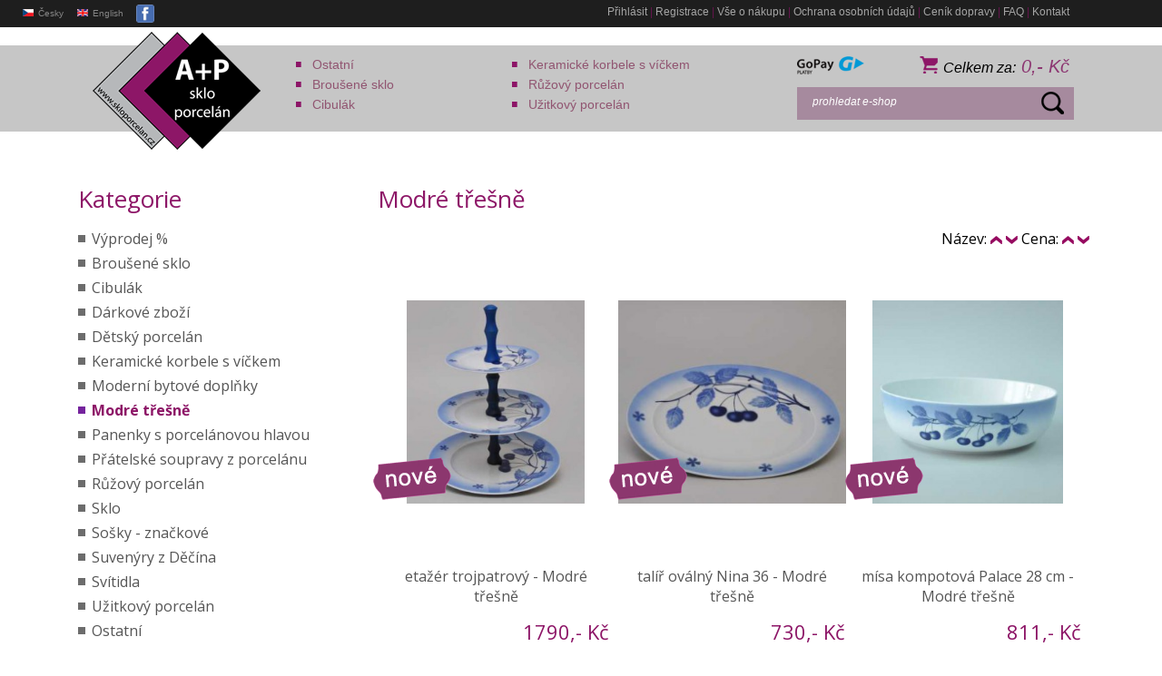

--- FILE ---
content_type: text/html; charset=UTF-8
request_url: https://skloaporcelan.cz/cs/eshop/9_modre-tresne
body_size: 6551
content:
<!doctype html>
<html>
  <head>
    <meta charset="utf-8" />
    <base href="https://skloaporcelan.cz/" />
    <title>Modré třešně  | A + P Sklo a porcelán</title>
    <meta name="description" content="Nakupte v našem internetovém obchodě se sklem a porcelánem v kategorii modré třešně" />
    <meta name="keywords" content="" />
    <meta name="robots" content="index,all,follow" />
    <meta name="author" content="www.webdesign7.cz" />
    <link rel="stylesheet" href="https://skloaporcelan.cz/css/default.css" type="text/css" media="screen" /> 
    <link rel="stylesheet" href="https://skloaporcelan.cz/css/animate.css" type="text/css" media="screen" />   
    <!--rotovac-->
    <link rel="stylesheet" href="js/rotovac/css/responsiveslides.css" type="text/css" media="screen" />    
    <!--picbox-->  
    <link rel="stylesheet" href="js/picbox/css/picbox.css" type="text/css" media="screen" />    
    <!--selectbox--> 
    <link href="js/selectbox/css/jquery.selectbox.css" type="text/css" rel="stylesheet" />    
    <script src="js/jquery-1.8.3.min.js"></script>  
  </head>
  <body>
  <script>
  (function(i,s,o,g,r,a,m){i['GoogleAnalyticsObject']=r;i[r]=i[r]||function(){
  (i[r].q=i[r].q||[]).push(arguments)},i[r].l=1*new Date();a=s.createElement(o),
  m=s.getElementsByTagName(o)[0];a.async=1;a.src=g;m.parentNode.insertBefore(a,m)
  })(window,document,'script','https://www.google-analytics.com/analytics.js','ga');

  ga('create', 'UA-52457519-1', 'auto');
  ga('send', 'pageview');

</script>  
     <div id="top-bar">
   <div id="lang-box">
    <a href="https://skloaporcelan.cz/cs/"><img src="images/flag-cz.jpg" width="12" height="8" alt="cz">Česky</a>
    <a href="https://skloaporcelan.cz/en/"><img src="images/flag-en.jpg" width="12" height="8" alt="en">English</a>
   </div>
   
   
      <div id="social">
      
      <a href="https://www.facebook.com/pages/AP-Sklo-a-porcel%C3%A1n-Glas/217281591637297" class="facebook" target="_blank"><img src="images/ico-fcb.png" width="20" height="20" alt="facebook"></a>
      
       <div class="facebook" style="position:relative;z-index:100000;">
       <div id="fb-root" style="position:relative;z-index:100000;"></div>        
       <div  style="position:relative;z-index:100000;" class="fb-like like" data-href="http://www.skloaporcelan.cz/" data-send="false" data-layout="button_count" data-width="145" data-show-faces="false"></div>
       </div><!--facebook-->    
       <div class="g-one" style="margin-top:4px !important;">   
       <div class="g-plusone" data-size="medium"></div>        
       </div><!--g-one-->
       <!--<div class="tweet">
       <a href="https://twitter.com/share" class="twitter-share-button" data-url="http://www.canicros.cz" data-lang="cs">Tweet</a>	  
       </div>--><!--tweet-->
      </div><!--social--> 
      

       
   
   <div id="top-bar-menu">
    
    
    
                  <a href="https://skloaporcelan.cz/cs/prihlasit">Přihlásit</a> |
            <a href="https://skloaporcelan.cz/cs/registrace-uzivatele">Registrace</a> |
        
    
    <a href="https://skloaporcelan.cz/cs/vse-o-nakupu">Vše o nákupu</a> |
    <a href="https://skloaporcelan.cz/cs/ochrana-osobnich-udaju">Ochrana osobních údajů</a> |
    <a href="https://skloaporcelan.cz/cs/cenik-dopravy">Ceník dopravy</a> |
    <a href="https://skloaporcelan.cz/cs/faq">FAQ</a> |
    <a href="https://skloaporcelan.cz/cs/kontakt">Kontakt</a>   
   </div>
  </div>
  
  
  
    <div id="above-content"></div> 
  <div id="main-bar" class="dark-bg">
 <a id="logo-ap" href="./"><img src="images/logo-ap-sp.png" alt="logo" /></a> 
<nav id="main-bar-menu">
    <ul>
        <span class="box-left"> 
                            <li><a href="https://skloaporcelan.cz/cs/eshop/1_ostatni">Ostatní</a></li>
                <span class="clear"></span>
                                <li><a href="https://skloaporcelan.cz/cs/eshop/2_brousene-sklo">Broušené sklo</a></li>
                <span class="clear"></span>
                                <li><a href="https://skloaporcelan.cz/cs/eshop/3_cibulak">Cibulák</a></li>
                <span class="clear"></span>
                        </span>
        <span class="box-right"> 
                            <li><a href="https://skloaporcelan.cz/cs/eshop/6_keramicke-korbele-s-vickem">Keramické korbele s víčkem</a></li>
                <span class="clear"></span>
                            <li><a href="https://skloaporcelan.cz/cs/eshop/14_ruzovy-porcelan">Růžový porcelán</a></li>
                <span class="clear"></span>
                            <li><a href="https://skloaporcelan.cz/cs/eshop/19_uzitkovy-porcelan">Užitkový porcelán</a></li>
                <span class="clear"></span>
                    </span>
        </span>
    </ul>
</nav>  <div class="main-bar-right">  
 <!--
       <div id="cart-box"><span><a class="lila" href="https://skloaporcelan.cz/cs/kosik">Košík:</a></span>       
       <div class="cart-list-box">
               <select name="cart_id" id="cart_id" tabindex="1" onchange="window.open(this.options[this.selectedIndex].value,'_top')" >
        <option value="https://skloaporcelan.cz/cs/kosik">Celkem za 0,- Kč        </option>
                </select>
        </div>  
       </div>
	   -->
 <div class="cart-txt">
 <a href="https://skloaporcelan.cz/cs/kosik"><span class="cart-txt-black">Celkem za:</span> <span class="cart-txt-lila"> 0,- Kč</span></a>
 </div> <a class="cart-small" href="https://skloaporcelan.cz/cs/kosik"><img src="images/cart-2.png" alt="cart" /></a>  
 <a href="http://www.gopay.com/cs" target="_blank" class="go-pay"><img src="images/go-pay-transparent.png" alt="go pay" /></a> 
 <div class="clear"></div>
  <div id="search-box"> 
       <form action="inc/eshop_save.php" class="search" method="get">
          <input class="search-field" type="text" value="prohledat e-shop" name="vyhledat" onFocus="if(this.value=='prohledat e-shop')this.value='';" onBlur="if(this.value=='')this.value='prohledat e-shop';" />
          <input class="search-button" type="submit" name="vyhledavani_odeslat" value="" />
          <input class="none" type="text" name="email" />
       </form>         
      </div>  
 </div> 
</div>
     
  
     
    
    <div class="clear"></div>   
    <div id="content">
    <div id="content-left">
   

<span class="hh">Kategorie</span>
    <a class="left-menu-link" href="https://skloaporcelan.cz/cs/eshop/21_vyprodej-">Výprodej % </a><br /><div class="clear"></div><a class="left-menu-link" href="https://skloaporcelan.cz/cs/eshop/2_brousene-sklo">Broušené sklo </a><br /><div class="clear"></div><a class="left-menu-link" href="https://skloaporcelan.cz/cs/eshop/3_cibulak">Cibulák </a><br /><div class="clear"></div><a class="left-menu-link" href="https://skloaporcelan.cz/cs/eshop/4_darkove-zbozi">Dárkové zboží </a><br /><div class="clear"></div><a class="left-menu-link" href="https://skloaporcelan.cz/cs/eshop/5_detsky-porcelan">Dětský porcelán </a><br /><div class="clear"></div><a class="left-menu-link" href="https://skloaporcelan.cz/cs/eshop/6_keramicke-korbele-s-vickem">Keramické korbele s víčkem </a><br /><div class="clear"></div><a class="left-menu-link" href="https://skloaporcelan.cz/cs/eshop/8_moderni-bytove-doplnky">Moderní bytové doplňky </a><br /><div class="clear"></div><a class="left-menu-link eshop_menu_selected" href="https://skloaporcelan.cz/cs/eshop/9_modre-tresne">Modré třešně </a><br /><div class="clear"></div><a class="left-menu-link" href="https://skloaporcelan.cz/cs/eshop/10_panenky-s-porcelanovou-hlavou">Panenky s porcelánovou hlavou </a><br /><div class="clear"></div><a class="left-menu-link" href="https://skloaporcelan.cz/cs/eshop/12_pratelske-soupravy-z-porcelanu">Přátelské soupravy z porcelánu </a><br /><div class="clear"></div><a class="left-menu-link" href="https://skloaporcelan.cz/cs/eshop/14_ruzovy-porcelan">Růžový porcelán </a><br /><div class="clear"></div><a class="left-menu-link" href="https://skloaporcelan.cz/cs/eshop/15_sklo">Sklo </a><br /><div class="clear"></div><a class="left-menu-link" href="https://skloaporcelan.cz/cs/eshop/16_sosky-znackove">Sošky - značkové </a><br /><div class="clear"></div><a class="left-menu-link" href="https://skloaporcelan.cz/cs/eshop/17_suvenyry-z-decina">Suvenýry z Děčína </a><br /><div class="clear"></div><a class="left-menu-link" href="https://skloaporcelan.cz/cs/eshop/18_svitidla">Svítidla </a><br /><div class="clear"></div><a class="left-menu-link" href="https://skloaporcelan.cz/cs/eshop/19_uzitkovy-porcelan">Užitkový porcelán </a><br /><div class="clear"></div><a class="left-menu-link left-menu-link-last" href="https://skloaporcelan.cz/cs/eshop/1_ostatni">Ostatní </a><br /><div class="clear"></div>      

   <br>
<br>

   Příjmáme platby:<br>
    <img src="images/platby.png" width="117" height="48" alt="platby"><br />
	<a href="http://www.sphere.cz"></a>
   </div>    
    <div id="content-right">
	 
<script type="text/javascript">
$(document).ready(function() {
	//Tooltips
	$(".tip_trigger").hover(function(){
		tip = $(this).find('.tip');
		tip.show(); //Show tooltip
	}, function() {
		tip.hide(); //Hide tooltip
	}).mousemove(function(e) {
		var mousex = e.pageX + 20; //Get X coodrinates
		var mousey = e.pageY + 20; //Get Y coordinates
		var tipWidth = tip.width(); //Find width of tooltip
		var tipHeight = tip.height(); //Find height of tooltip

		//Distance of element from the right edge of viewport
		var tipVisX = $(window).width() - (mousex + tipWidth);
		//Distance of element from the bottom of viewport
		var tipVisY = $(window).height() - (mousey + tipHeight);

		if ( tipVisX < 20 ) { //If tooltip exceeds the X coordinate of viewport
			mousex = e.pageX - tipWidth - 0;
		} if ( tipVisY < 20 ) { //If tooltip exceeds the Y coordinate of viewport
			mousey = e.pageY - tipHeight - 0;
		}
		tip.css({  top: mousey, left: mousex });
	});
});

</script>


    <h1 class="h1-home">Modré třešně</h1> <span class="h-txt"></span>

   <div class="razeni">
    Název:
    <a href="/inc/save.php?nazevord=asc"><img src="images/arrow-up-small.png" width="13" height="9" alt="vzestupně" /></a>
    <a href="/inc/save.php?nazevord=dsc"><img src="images/arrow-down-small.png" width="13" height="9" alt="vzestupně" /></a>
    <span class="razeni-span">Cena: </span>
    <a href="/inc/save.php?cenaord=asc"><img src="images/arrow-up-small.png" width="13" height="9" alt="vzestupně" /></a>
    <a href="/inc/save.php?cenaord=dsc"><img src="images/arrow-down-small.png" width="13" height="9" alt="vzestupně" /></a>
   </div>

   <div class="clear"></div>
      <div class="product-box">
       <div class="product-img-box">
        <div class="product-img">
         <a class="tip_trigger" href="https://skloaporcelan.cz/cs/eshop/9_modre-tresne/-/-/2639_etazer-trojpatrovy-modre-tresne">
            
               <img class="max-img pulse animated" src="/files/eshop_produkt_foto/2639/2639_nahled1.jpg?1679559055" alt="etažér trojpatrový - Modré třešně - Modré třešně" >


                       <span class="tip bounceIn animated"><img src="/files/eshop_produkt_foto/2639/2639.jpg?1679559055" alt="" /></span>
          </a>



        </div>
       </div>
                            <div class="novecs"></div>
                        
   <a href="https://skloaporcelan.cz/cs/eshop/9_modre-tresne/-/-/2639_etazer-trojpatrovy-modre-tresne" class="product-title">
    etažér trojpatrový - Modré třešně   </a>
   <div class="clear"></div>
   <div class="price-box">

    <span class="price-left">
                            </span>

    			<span class="price-right">1790,-&nbsp;Kč</span>
       </div>
   <div class="clear"></div>

   <span class="katc">
       Kat. č.:
       69-11301.etazer   </span>
   <span class="discount">

                             </span>

   <div class="clear"></div>
   <form class="product-form-list" method="post" action="https://skloaporcelan.cz/inc/eshop_save.php">

        <input class="pocet-zbozi-list" type="text" name="ks" value="1" />
        <input type="hidden" name="produkt_id" value="2639" />
        <input class="button-buy-detail-list" type="submit" name="vlozit_do_kosiku" title="vložit do košíku" value="vložit do košíku" />
    </form>
  </div>



      <div class="product-box">
       <div class="product-img-box">
        <div class="product-img">
         <a class="tip_trigger" href="https://skloaporcelan.cz/cs/eshop/9_modre-tresne/-/-/2651_talir-ovalny-nina-36-modre-tresne">
            
               <img class="max-img pulse animated" src="/files/eshop_produkt_foto/2651/2651_nahled1.jpg?1679559057" alt="talíř oválný Nina 36 - Modré třešně - Modré třešně" >


                       <span class="tip bounceIn animated"><img src="/files/eshop_produkt_foto/2651/2651.jpg?1679559057" alt="" /></span>
          </a>



        </div>
       </div>
                            <div class="novecs"></div>
                        
   <a href="https://skloaporcelan.cz/cs/eshop/9_modre-tresne/-/-/2651_talir-ovalny-nina-36-modre-tresne" class="product-title">
    talíř oválný Nina 36 - Modré třešně   </a>
   <div class="clear"></div>
   <div class="price-box">

    <span class="price-left">
                            </span>

    			<span class="price-right">730,-&nbsp;Kč</span>
       </div>
   <div class="clear"></div>

   <span class="katc">
       Kat. č.:
       69-11301.misa.oval   </span>
   <span class="discount">

                             </span>

   <div class="clear"></div>
   <form class="product-form-list" method="post" action="https://skloaporcelan.cz/inc/eshop_save.php">

        <input class="pocet-zbozi-list" type="text" name="ks" value="1" />
        <input type="hidden" name="produkt_id" value="2651" />
        <input class="button-buy-detail-list" type="submit" name="vlozit_do_kosiku" title="vložit do košíku" value="vložit do košíku" />
    </form>
  </div>



      <div class="product-box">
       <div class="product-img-box">
        <div class="product-img">
         <a class="tip_trigger" href="https://skloaporcelan.cz/cs/eshop/9_modre-tresne/-/-/2621_misa-kompotova-palace-28-cm-modre-tresne">
            
               <img class="max-img pulse animated" src="/files/eshop_produkt_foto/2621/2621_nahled1.jpg?1679559052" alt="mísa kompotová Palace 28 cm - Modré třešně - Modré třešně" >


                       <span class="tip bounceIn animated"><img src="/files/eshop_produkt_foto/2621/2621.jpg?1679559052" alt="" /></span>
          </a>



        </div>
       </div>
                            <div class="novecs"></div>
                        
   <a href="https://skloaporcelan.cz/cs/eshop/9_modre-tresne/-/-/2621_misa-kompotova-palace-28-cm-modre-tresne" class="product-title">
    mísa kompotová Palace 28 cm - Modré třešně   </a>
   <div class="clear"></div>
   <div class="price-box">

    <span class="price-left">
                            </span>

    			<span class="price-right">811,-&nbsp;Kč</span>
       </div>
   <div class="clear"></div>

   <span class="katc">
       Kat. č.:
       69-11301   </span>
   <span class="discount">

                             </span>

   <div class="clear"></div>
   <form class="product-form-list" method="post" action="https://skloaporcelan.cz/inc/eshop_save.php">

        <input class="pocet-zbozi-list" type="text" name="ks" value="1" />
        <input type="hidden" name="produkt_id" value="2621" />
        <input class="button-buy-detail-list" type="submit" name="vlozit_do_kosiku" title="vložit do košíku" value="vložit do košíku" />
    </form>
  </div>



      <div class="product-box">
       <div class="product-img-box">
        <div class="product-img">
         <a class="tip_trigger" href="https://skloaporcelan.cz/cs/eshop/9_modre-tresne/-/-/2663_talir-melky-modre-tresne">
            
               <img class="max-img pulse animated" src="/files/eshop_produkt_foto/2663/2663_nahled1.jpg?1679559059" alt="Talíř mělký - Modré třešně - Modré třešně" >


                       <span class="tip bounceIn animated"><img src="/files/eshop_produkt_foto/2663/2663.jpg?1679559059" alt="" /></span>
          </a>



        </div>
       </div>
                            <div class="novecs"></div>
                        
   <a href="https://skloaporcelan.cz/cs/eshop/9_modre-tresne/-/-/2663_talir-melky-modre-tresne" class="product-title">
    Talíř mělký - Modré třešně   </a>
   <div class="clear"></div>
   <div class="price-box">

    <span class="price-left">
                            </span>

    			<span class="price-right">333,-&nbsp;Kč</span>
       </div>
   <div class="clear"></div>

   <span class="katc">
       Kat. č.:
       69-11301.talir.melky   </span>
   <span class="discount">

                             </span>

   <div class="clear"></div>
   <form class="product-form-list" method="post" action="https://skloaporcelan.cz/inc/eshop_save.php">

        <input class="pocet-zbozi-list" type="text" name="ks" value="1" />
        <input type="hidden" name="produkt_id" value="2663" />
        <input class="button-buy-detail-list" type="submit" name="vlozit_do_kosiku" title="vložit do košíku" value="vložit do košíku" />
    </form>
  </div>



      <div class="product-box">
       <div class="product-img-box">
        <div class="product-img">
         <a class="tip_trigger" href="https://skloaporcelan.cz/cs/eshop/9_modre-tresne/-/-/5442_zapekaci-misa-30cm">
            
               <img class="max-img pulse animated" src="/files/eshop_produkt_foto/5442/5690_nahled1.jpg?1697106246" alt="zapékací mísa 30cm - Modré třešně" >


                       <span class="tip bounceIn animated"><img src="/files/eshop_produkt_foto/5442/5690.jpg?1697106246" alt="" /></span>
          </a>



        </div>
       </div>
                            <div class="novecs"></div>
                        
   <a href="https://skloaporcelan.cz/cs/eshop/9_modre-tresne/-/-/5442_zapekaci-misa-30cm" class="product-title">
    zapékací mísa 30cm   </a>
   <div class="clear"></div>
   <div class="price-box">

    <span class="price-left">
                            </span>

    			<span class="price-right">650,-&nbsp;Kč</span>
       </div>
   <div class="clear"></div>

   <span class="katc">
       Kat. č.:
       11301   </span>
   <span class="discount">

                             </span>

   <div class="clear"></div>
   <form class="product-form-list" method="post" action="https://skloaporcelan.cz/inc/eshop_save.php">

        <input class="pocet-zbozi-list" type="text" name="ks" value="1" />
        <input type="hidden" name="produkt_id" value="5442" />
        <input class="button-buy-detail-list" type="submit" name="vlozit_do_kosiku" title="vložit do košíku" value="vložit do košíku" />
    </form>
  </div>



      <div class="product-box">
       <div class="product-img-box">
        <div class="product-img">
         <a class="tip_trigger" href="https://skloaporcelan.cz/cs/eshop/9_modre-tresne/-/-/2640_hodiny-talirove-modre-tresne">
            
               <img class="max-img pulse animated" src="/files/eshop_produkt_foto/2640/2640_nahled1.jpg?1679559055" alt="hodiny talířové - Modré třešně - Modré třešně" >


                       <span class="tip bounceIn animated"><img src="/files/eshop_produkt_foto/2640/2640.jpg?1679559055" alt="" /></span>
          </a>



        </div>
       </div>
                            <div class="novecs"></div>
                        
   <a href="https://skloaporcelan.cz/cs/eshop/9_modre-tresne/-/-/2640_hodiny-talirove-modre-tresne" class="product-title">
    hodiny talířové - Modré třešně   </a>
   <div class="clear"></div>
   <div class="price-box">

    <span class="price-left">
                            </span>

    			<span class="price-right">1254,-&nbsp;Kč</span>
       </div>
   <div class="clear"></div>

   <span class="katc">
       Kat. č.:
       69-11301.hodiny   </span>
   <span class="discount">

                             </span>

   <div class="clear"></div>
   <form class="product-form-list" method="post" action="https://skloaporcelan.cz/inc/eshop_save.php">

        <input class="pocet-zbozi-list" type="text" name="ks" value="1" />
        <input type="hidden" name="produkt_id" value="2640" />
        <input class="button-buy-detail-list" type="submit" name="vlozit_do_kosiku" title="vložit do košíku" value="vložit do košíku" />
    </form>
  </div>



      <div class="product-box">
       <div class="product-img-box">
        <div class="product-img">
         <a class="tip_trigger" href="https://skloaporcelan.cz/cs/eshop/9_modre-tresne/-/-/2653_misa-zadelavaci-modre-tresne">
            
               <img class="max-img pulse animated" src="/files/eshop_produkt_foto/2653/2653_nahled1.jpg?1679559058" alt="mísa zadělávací - Modré třešně - Modré třešně" >


                       <span class="tip bounceIn animated"><img src="/files/eshop_produkt_foto/2653/2653.jpg?1679559058" alt="" /></span>
          </a>



        </div>
       </div>
                            <div class="novecs"></div>
                        
   <a href="https://skloaporcelan.cz/cs/eshop/9_modre-tresne/-/-/2653_misa-zadelavaci-modre-tresne" class="product-title">
    mísa zadělávací - Modré třešně   </a>
   <div class="clear"></div>
   <div class="price-box">

    <span class="price-left">
                            </span>

    			<span class="price-right">1263,-&nbsp;Kč</span>
       </div>
   <div class="clear"></div>

   <span class="katc">
       Kat. č.:
       69-11301.misa.zadela   </span>
   <span class="discount">

                             </span>

   <div class="clear"></div>
   <form class="product-form-list" method="post" action="https://skloaporcelan.cz/inc/eshop_save.php">

        <input class="pocet-zbozi-list" type="text" name="ks" value="1" />
        <input type="hidden" name="produkt_id" value="2653" />
        <input class="button-buy-detail-list" type="submit" name="vlozit_do_kosiku" title="vložit do košíku" value="vložit do košíku" />
    </form>
  </div>



      <div class="product-box">
       <div class="product-img-box">
        <div class="product-img">
         <a class="tip_trigger" href="https://skloaporcelan.cz/cs/eshop/9_modre-tresne/-/-/2661_talir-desertni-modre-tresne">
            
               <img class="max-img pulse animated" src="/files/eshop_produkt_foto/2661/2661_nahled1.jpg?1679559059" alt="Talíř desertní - Modré třešně - Modré třešně" >


                       <span class="tip bounceIn animated"><img src="/files/eshop_produkt_foto/2661/2661.jpg?1679559059" alt="" /></span>
          </a>



        </div>
       </div>
                        
   <a href="https://skloaporcelan.cz/cs/eshop/9_modre-tresne/-/-/2661_talir-desertni-modre-tresne" class="product-title">
    Talíř desertní - Modré třešně   </a>
   <div class="clear"></div>
   <div class="price-box">

    <span class="price-left">
                            </span>

    			<span class="price-right">233,-&nbsp;Kč</span>
       </div>
   <div class="clear"></div>

   <span class="katc">
       Kat. č.:
       69-11301.talir.deser   </span>
   <span class="discount">

                             </span>

   <div class="clear"></div>
   <form class="product-form-list" method="post" action="https://skloaporcelan.cz/inc/eshop_save.php">

        <input class="pocet-zbozi-list" type="text" name="ks" value="1" />
        <input type="hidden" name="produkt_id" value="2661" />
        <input class="button-buy-detail-list" type="submit" name="vlozit_do_kosiku" title="vložit do košíku" value="vložit do košíku" />
    </form>
  </div>



      <div class="product-box">
       <div class="product-img-box">
        <div class="product-img">
         <a class="tip_trigger" href="https://skloaporcelan.cz/cs/eshop/9_modre-tresne/-/-/2645_korenka-kmin-modre-tresne">
            
               <img class="max-img pulse animated" src="/files/eshop_produkt_foto/2645/2645_nahled1.jpg?1679559056" alt="Kořenka - kmín - Modré třešně - Modré třešně" >


                       <span class="tip bounceIn animated"><img src="/files/eshop_produkt_foto/2645/2645.jpg?1679559056" alt="" /></span>
          </a>



        </div>
       </div>
                        
   <a href="https://skloaporcelan.cz/cs/eshop/9_modre-tresne/-/-/2645_korenka-kmin-modre-tresne" class="product-title">
    Kořenka - kmín - Modré třešně   </a>
   <div class="clear"></div>
   <div class="price-box">

    <span class="price-left">
                            </span>

    			<span class="price-right">441,-&nbsp;Kč</span>
       </div>
   <div class="clear"></div>

   <span class="katc">
       Kat. č.:
       69-11301.korenka.kmi   </span>
   <span class="discount">

                             </span>

   <div class="clear"></div>
   <form class="product-form-list" method="post" action="https://skloaporcelan.cz/inc/eshop_save.php">

        <input class="pocet-zbozi-list" type="text" name="ks" value="1" />
        <input type="hidden" name="produkt_id" value="2645" />
        <input class="button-buy-detail-list" type="submit" name="vlozit_do_kosiku" title="vložit do košíku" value="vložit do košíku" />
    </form>
  </div>



      <div class="product-box">
       <div class="product-img-box">
        <div class="product-img">
         <a class="tip_trigger" href="https://skloaporcelan.cz/cs/eshop/9_modre-tresne/-/-/2667_zapekaci-misa-modre-tresne">
            
               <img class="max-img pulse animated" src="/files/eshop_produkt_foto/2667/2667_nahled1.jpg?1679559060" alt="Zapékací mísa - Modré třešně - Modré třešně" >


                       <span class="tip bounceIn animated"><img src="/files/eshop_produkt_foto/2667/2667.jpg?1679559060" alt="" /></span>
          </a>



        </div>
       </div>
                        
   <a href="https://skloaporcelan.cz/cs/eshop/9_modre-tresne/-/-/2667_zapekaci-misa-modre-tresne" class="product-title">
    Zapékací mísa - Modré třešně   </a>
   <div class="clear"></div>
   <div class="price-box">

    <span class="price-left">
                            </span>

    			<span class="price-right">925,-&nbsp;Kč</span>
       </div>
   <div class="clear"></div>

   <span class="katc">
       Kat. č.:
       69-11301.zapekacka   </span>
   <span class="discount">

                             </span>

   <div class="clear"></div>
   <form class="product-form-list" method="post" action="https://skloaporcelan.cz/inc/eshop_save.php">

        <input class="pocet-zbozi-list" type="text" name="ks" value="1" />
        <input type="hidden" name="produkt_id" value="2667" />
        <input class="button-buy-detail-list" type="submit" name="vlozit_do_kosiku" title="vložit do košíku" value="vložit do košíku" />
    </form>
  </div>



      <div class="product-box">
       <div class="product-img-box">
        <div class="product-img">
         <a class="tip_trigger" href="https://skloaporcelan.cz/cs/eshop/9_modre-tresne/-/-/2662_hluboky-talir-modre-tresne">
            
               <img class="max-img pulse animated" src="/files/eshop_produkt_foto/2662/2662_nahled1.jpg?1679559059" alt="Hluboký talíř - Modré třešně - Modré třešně" >


                       <span class="tip bounceIn animated"><img src="/files/eshop_produkt_foto/2662/2662.jpg?1679559059" alt="" /></span>
          </a>



        </div>
       </div>
                        
   <a href="https://skloaporcelan.cz/cs/eshop/9_modre-tresne/-/-/2662_hluboky-talir-modre-tresne" class="product-title">
    Hluboký talíř - Modré třešně   </a>
   <div class="clear"></div>
   <div class="price-box">

    <span class="price-left">
                            </span>

    			<span class="price-right">364,-&nbsp;Kč</span>
       </div>
   <div class="clear"></div>

   <span class="katc">
       Kat. č.:
       69-11301.talir.hlubo   </span>
   <span class="discount">

                             </span>

   <div class="clear"></div>
   <form class="product-form-list" method="post" action="https://skloaporcelan.cz/inc/eshop_save.php">

        <input class="pocet-zbozi-list" type="text" name="ks" value="1" />
        <input type="hidden" name="produkt_id" value="2662" />
        <input class="button-buy-detail-list" type="submit" name="vlozit_do_kosiku" title="vložit do košíku" value="vložit do košíku" />
    </form>
  </div>



      <div class="product-box">
       <div class="product-img-box">
        <div class="product-img">
         <a class="tip_trigger" href="https://skloaporcelan.cz/cs/eshop/9_modre-tresne/-/-/2658_stojanek-na-vejce-modre-tresne">
            
               <img class="max-img pulse animated" src="/files/eshop_produkt_foto/2658/2658_nahled1.jpg?1679559058" alt="Stojánek na vejce - Modré třešně - Modré třešně" >


                       <span class="tip bounceIn animated"><img src="/files/eshop_produkt_foto/2658/2658.jpg?1679559058" alt="" /></span>
          </a>



        </div>
       </div>
                        
   <a href="https://skloaporcelan.cz/cs/eshop/9_modre-tresne/-/-/2658_stojanek-na-vejce-modre-tresne" class="product-title">
    Stojánek na vejce - Modré třešně   </a>
   <div class="clear"></div>
   <div class="price-box">

    <span class="price-left">
                            </span>

    			<span class="price-right">276,-&nbsp;Kč</span>
       </div>
   <div class="clear"></div>

   <span class="katc">
       Kat. č.:
       69-11301.stojanek.ve   </span>
   <span class="discount">

                             </span>

   <div class="clear"></div>
   <form class="product-form-list" method="post" action="https://skloaporcelan.cz/inc/eshop_save.php">

        <input class="pocet-zbozi-list" type="text" name="ks" value="1" />
        <input type="hidden" name="produkt_id" value="2658" />
        <input class="button-buy-detail-list" type="submit" name="vlozit_do_kosiku" title="vložit do košíku" value="vložit do košíku" />
    </form>
  </div>



      <div class="product-box">
       <div class="product-img-box">
        <div class="product-img">
         <a class="tip_trigger" href="https://skloaporcelan.cz/cs/eshop/9_modre-tresne/-/-/2652_misa-kompotova-angelika-modre-tresne">
            
               <img class="max-img pulse animated" src="/files/eshop_produkt_foto/2652/2652_nahled1.jpg?1679559058" alt="mísa kompotová Angelika  - Modré třešně - Modré třešně" >


                       <span class="tip bounceIn animated"><img src="/files/eshop_produkt_foto/2652/2652.jpg?1679559058" alt="" /></span>
          </a>



        </div>
       </div>
                        
   <a href="https://skloaporcelan.cz/cs/eshop/9_modre-tresne/-/-/2652_misa-kompotova-angelika-modre-tresne" class="product-title">
    mísa kompotová Angelika  - Modré třešně   </a>
   <div class="clear"></div>
   <div class="price-box">

    <span class="price-left">
                            </span>

    			<span class="price-right">537,-&nbsp;Kč</span>
       </div>
   <div class="clear"></div>

   <span class="katc">
       Kat. č.:
       69-11301.misa.salat   </span>
   <span class="discount">

                             </span>

   <div class="clear"></div>
   <form class="product-form-list" method="post" action="https://skloaporcelan.cz/inc/eshop_save.php">

        <input class="pocet-zbozi-list" type="text" name="ks" value="1" />
        <input type="hidden" name="produkt_id" value="2652" />
        <input class="button-buy-detail-list" type="submit" name="vlozit_do_kosiku" title="vložit do košíku" value="vložit do košíku" />
    </form>
  </div>



      <div class="product-box">
       <div class="product-img-box">
        <div class="product-img">
         <a class="tip_trigger" href="https://skloaporcelan.cz/cs/eshop/9_modre-tresne/-/-/2649_korenka-modre-tresne-1ks">
            
               <img class="max-img pulse animated" src="/files/eshop_produkt_foto/2649/2649_nahled1.jpg?1679559057" alt="kořenka - Modré třešně 1ks - Modré třešně" >


                       <span class="tip bounceIn animated"><img src="/files/eshop_produkt_foto/2649/2649.jpg?1679559057" alt="" /></span>
          </a>



        </div>
       </div>
                        
   <a href="https://skloaporcelan.cz/cs/eshop/9_modre-tresne/-/-/2649_korenka-modre-tresne-1ks" class="product-title">
    kořenka - Modré třešně 1ks   </a>
   <div class="clear"></div>
   <div class="price-box">

    <span class="price-left">
                            </span>

    			<span class="price-right">441,-&nbsp;Kč</span>
       </div>
   <div class="clear"></div>

   <span class="katc">
       Kat. č.:
       69-11301.korenky   </span>
   <span class="discount">

                             </span>

   <div class="clear"></div>
   <form class="product-form-list" method="post" action="https://skloaporcelan.cz/inc/eshop_save.php">

        <input class="pocet-zbozi-list" type="text" name="ks" value="1" />
        <input type="hidden" name="produkt_id" value="2649" />
        <input class="button-buy-detail-list" type="submit" name="vlozit_do_kosiku" title="vložit do košíku" value="vložit do košíku" />
    </form>
  </div>



      <div class="product-box">
       <div class="product-img-box">
        <div class="product-img">
         <a class="tip_trigger" href="https://skloaporcelan.cz/cs/eshop/9_modre-tresne/-/-/2637_doza-na-ryzi-modre-tresne">
            
               <img class="max-img pulse animated" src="/files/eshop_produkt_foto/2637/2637_nahled1.jpg?1679559055" alt="dóza na rýži - Modré třešně - Modré třešně" >


                       <span class="tip bounceIn animated"><img src="/files/eshop_produkt_foto/2637/2637.jpg?1679559055" alt="" /></span>
          </a>



        </div>
       </div>
                        
   <a href="https://skloaporcelan.cz/cs/eshop/9_modre-tresne/-/-/2637_doza-na-ryzi-modre-tresne" class="product-title">
    dóza na rýži - Modré třešně   </a>
   <div class="clear"></div>
   <div class="price-box">

    <span class="price-left">
                            </span>

    			<span class="price-right">649,-&nbsp;Kč</span>
       </div>
   <div class="clear"></div>

   <span class="katc">
       Kat. č.:
       69-11301.doza.ryze   </span>
   <span class="discount">

                             </span>

   <div class="clear"></div>
   <form class="product-form-list" method="post" action="https://skloaporcelan.cz/inc/eshop_save.php">

        <input class="pocet-zbozi-list" type="text" name="ks" value="1" />
        <input type="hidden" name="produkt_id" value="2637" />
        <input class="button-buy-detail-list" type="submit" name="vlozit_do_kosiku" title="vložit do košíku" value="vložit do košíku" />
    </form>
  </div>



      <div class="product-box">
       <div class="product-img-box">
        <div class="product-img">
         <a class="tip_trigger" href="https://skloaporcelan.cz/cs/eshop/9_modre-tresne/-/-/2636_doza-na-mouku-modre-tresne">
            
               <img class="max-img pulse animated" src="/files/eshop_produkt_foto/2636/2636_nahled1.jpg?1679559055" alt="dóza na mouku - Modré třešně - Modré třešně" >


                       <span class="tip bounceIn animated"><img src="/files/eshop_produkt_foto/2636/2636.jpg?1679559055" alt="" /></span>
          </a>



        </div>
       </div>
                        
   <a href="https://skloaporcelan.cz/cs/eshop/9_modre-tresne/-/-/2636_doza-na-mouku-modre-tresne" class="product-title">
    dóza na mouku - Modré třešně   </a>
   <div class="clear"></div>
   <div class="price-box">

    <span class="price-left">
                            </span>

    			<span class="price-right">649,-&nbsp;Kč</span>
       </div>
   <div class="clear"></div>

   <span class="katc">
       Kat. č.:
       69-11301.doza.mouka   </span>
   <span class="discount">

                             </span>

   <div class="clear"></div>
   <form class="product-form-list" method="post" action="https://skloaporcelan.cz/inc/eshop_save.php">

        <input class="pocet-zbozi-list" type="text" name="ks" value="1" />
        <input type="hidden" name="produkt_id" value="2636" />
        <input class="button-buy-detail-list" type="submit" name="vlozit_do_kosiku" title="vložit do košíku" value="vložit do košíku" />
    </form>
  </div>



      <div class="product-box">
       <div class="product-img-box">
        <div class="product-img">
         <a class="tip_trigger" href="https://skloaporcelan.cz/cs/eshop/9_modre-tresne/-/-/2631_cukrenka-leon-modre-tresne">
            
               <img class="max-img pulse animated" src="/files/eshop_produkt_foto/2631/2631_nahled1.jpg?1679559054" alt="cukřenka Leon - Modré třešně - Modré třešně" >


                       <span class="tip bounceIn animated"><img src="/files/eshop_produkt_foto/2631/2631.jpg?1679559054" alt="" /></span>
          </a>



        </div>
       </div>
                        
   <a href="https://skloaporcelan.cz/cs/eshop/9_modre-tresne/-/-/2631_cukrenka-leon-modre-tresne" class="product-title">
    cukřenka Leon - Modré třešně   </a>
   <div class="clear"></div>
   <div class="price-box">

    <span class="price-left">
                            </span>

    			<span class="price-right">568,-&nbsp;Kč</span>
       </div>
   <div class="clear"></div>

   <span class="katc">
       Kat. č.:
       69-11301.cukrenka   </span>
   <span class="discount">

                             </span>

   <div class="clear"></div>
   <form class="product-form-list" method="post" action="https://skloaporcelan.cz/inc/eshop_save.php">

        <input class="pocet-zbozi-list" type="text" name="ks" value="1" />
        <input type="hidden" name="produkt_id" value="2631" />
        <input class="button-buy-detail-list" type="submit" name="vlozit_do_kosiku" title="vložit do košíku" value="vložit do košíku" />
    </form>
  </div>



      <div class="product-box">
       <div class="product-img-box">
        <div class="product-img">
         <a class="tip_trigger" href="https://skloaporcelan.cz/cs/eshop/9_modre-tresne/-/-/2628_zapekaci-misa-24-modre-tresne">
            
               <img class="max-img pulse animated" src="/files/eshop_produkt_foto/2628/2628_nahled1.jpg?1679559053" alt="Zapékací mísa 24 - Modré třešně - Modré třešně" >


                       <span class="tip bounceIn animated"><img src="/files/eshop_produkt_foto/2628/2628.jpg?1679559053" alt="" /></span>
          </a>



        </div>
       </div>
                        
   <a href="https://skloaporcelan.cz/cs/eshop/9_modre-tresne/-/-/2628_zapekaci-misa-24-modre-tresne" class="product-title">
    Zapékací mísa 24 - Modré třešně   </a>
   <div class="clear"></div>
   <div class="price-box">

    <span class="price-left">
                            </span>

    			<span class="price-right">730,-&nbsp;Kč</span>
       </div>
   <div class="clear"></div>

   <span class="katc">
       Kat. č.:
       69-11301   </span>
   <span class="discount">

                             </span>

   <div class="clear"></div>
   <form class="product-form-list" method="post" action="https://skloaporcelan.cz/inc/eshop_save.php">

        <input class="pocet-zbozi-list" type="text" name="ks" value="1" />
        <input type="hidden" name="produkt_id" value="2628" />
        <input class="button-buy-detail-list" type="submit" name="vlozit_do_kosiku" title="vložit do košíku" value="vložit do košíku" />
    </form>
  </div>



      <div class="product-box">
       <div class="product-img-box">
        <div class="product-img">
         <a class="tip_trigger" href="https://skloaporcelan.cz/cs/eshop/9_modre-tresne/-/-/2627_zapekaci-misa-19-modre-tresne">
            
               <img class="max-img pulse animated" src="/files/eshop_produkt_foto/2627/2627_nahled1.jpg?1679559053" alt="zapékací mísa 19 - Modré třešně - Modré třešně" >


                       <span class="tip bounceIn animated"><img src="/files/eshop_produkt_foto/2627/2627.jpg?1679559053" alt="" /></span>
          </a>



        </div>
       </div>
                        
   <a href="https://skloaporcelan.cz/cs/eshop/9_modre-tresne/-/-/2627_zapekaci-misa-19-modre-tresne" class="product-title">
    zapékací mísa 19 - Modré třešně   </a>
   <div class="clear"></div>
   <div class="price-box">

    <span class="price-left">
                            </span>

    			<span class="price-right">482,-&nbsp;Kč</span>
       </div>
   <div class="clear"></div>

   <span class="katc">
       Kat. č.:
       69-11301   </span>
   <span class="discount">

                             </span>

   <div class="clear"></div>
   <form class="product-form-list" method="post" action="https://skloaporcelan.cz/inc/eshop_save.php">

        <input class="pocet-zbozi-list" type="text" name="ks" value="1" />
        <input type="hidden" name="produkt_id" value="2627" />
        <input class="button-buy-detail-list" type="submit" name="vlozit_do_kosiku" title="vložit do košíku" value="vložit do košíku" />
    </form>
  </div>



      <div class="product-box">
       <div class="product-img-box">
        <div class="product-img">
         <a class="tip_trigger" href="https://skloaporcelan.cz/cs/eshop/9_modre-tresne/-/-/2620_misa-kompotova-palace-24-cm-modre-tresne">
            
               <img class="max-img pulse animated" src="/files/eshop_produkt_foto/2620/2620_nahled1.jpg?1679559052" alt="mísa kompotová Palace 24 cm - Modré třešně - Modré třešně" >


                       <span class="tip bounceIn animated"><img src="/files/eshop_produkt_foto/2620/2620.jpg?1679559052" alt="" /></span>
          </a>



        </div>
       </div>
                        
   <a href="https://skloaporcelan.cz/cs/eshop/9_modre-tresne/-/-/2620_misa-kompotova-palace-24-cm-modre-tresne" class="product-title">
    mísa kompotová Palace 24 cm - Modré třešně   </a>
   <div class="clear"></div>
   <div class="price-box">

    <span class="price-left">
                            </span>

    			<span class="price-right">662,-&nbsp;Kč</span>
       </div>
   <div class="clear"></div>

   <span class="katc">
       Kat. č.:
       69-11301   </span>
   <span class="discount">

                             </span>

   <div class="clear"></div>
   <form class="product-form-list" method="post" action="https://skloaporcelan.cz/inc/eshop_save.php">

        <input class="pocet-zbozi-list" type="text" name="ks" value="1" />
        <input type="hidden" name="produkt_id" value="2620" />
        <input class="button-buy-detail-list" type="submit" name="vlozit_do_kosiku" title="vložit do košíku" value="vložit do košíku" />
    </form>
  </div>



<div class="clear"></div><br /><br />
<div class="linka"></div>
<div class="clear"></div><br />
<span class="hh">Poslední navštívené</span> <span class="h-txt"></span>

   <div class="clear"></div>

      <div class="product-box">
       <div class="product-img-box">
        <div class="product-img">
         <a class="tip_trigger" href="https://skloaporcelan.cz/cs/eshop/9_modre-tresne/-/-/2620_misa-kompotova-palace-24-cm-modre-tresne">
                           <img class="max-img pulse animated" src="/files/eshop_produkt_foto/2620/2620_nahled1.jpg?1679559052" alt="" >
            
               <span class="tip bounceIn animated"><img src="/files/eshop_produkt_foto/2620/2620.jpg?1679559052" alt="" /></span>
          </a>


         </div>
        </div>
                        

   <a href="https://skloaporcelan.cz/cs/eshop/9_modre-tresne/-/-/2620_misa-kompotova-palace-24-cm-modre-tresne" class="product-title">mísa kompotová Palace 24 cm - Modré třešně</a>
   <div class="clear"></div>
   <div class="price-box">

    <span class="price-left">
                            </span>

    			<span class="price-right">662,-&nbsp;Kč</span>
       </div>
   <div class="clear"></div>

   <span class="katc"></span>

   <span class="discount">

                             </span>

   <div class="clear"></div>
   <form class="product-form-list" method="post" action="https://skloaporcelan.cz/inc/eshop_save.php">

        <input class="pocet-zbozi-list" type="text" name="ks" value="1" />
        <input type="hidden" name="produkt_id" value="" />
        <input class="button-buy-detail-list" type="submit" name="vlozit_do_kosiku" title="vložit do košíku" value="vložit do košíku" />
    </form>
  </div>

      <div class="product-box">
       <div class="product-img-box">
        <div class="product-img">
         <a class="tip_trigger" href="https://skloaporcelan.cz/cs/eshop/9_modre-tresne/-/-/2621_misa-kompotova-palace-28-cm-modre-tresne">
                           <img class="max-img pulse animated" src="/files/eshop_produkt_foto/2621/2621_nahled1.jpg?1679559052" alt="" >
            
               <span class="tip bounceIn animated"><img src="/files/eshop_produkt_foto/2621/2621.jpg?1679559052" alt="" /></span>
          </a>


         </div>
        </div>
                            <div class="novecs"></div>
                        

   <a href="https://skloaporcelan.cz/cs/eshop/9_modre-tresne/-/-/2621_misa-kompotova-palace-28-cm-modre-tresne" class="product-title">mísa kompotová Palace 28 cm - Modré třešně</a>
   <div class="clear"></div>
   <div class="price-box">

    <span class="price-left">
                            </span>

    			<span class="price-right">811,-&nbsp;Kč</span>
       </div>
   <div class="clear"></div>

   <span class="katc"></span>

   <span class="discount">

                             </span>

   <div class="clear"></div>
   <form class="product-form-list" method="post" action="https://skloaporcelan.cz/inc/eshop_save.php">

        <input class="pocet-zbozi-list" type="text" name="ks" value="1" />
        <input type="hidden" name="produkt_id" value="" />
        <input class="button-buy-detail-list" type="submit" name="vlozit_do_kosiku" title="vložit do košíku" value="vložit do košíku" />
    </form>
  </div>

      <div class="product-box">
       <div class="product-img-box">
        <div class="product-img">
         <a class="tip_trigger" href="https://skloaporcelan.cz/cs/eshop/9_modre-tresne/-/-/2627_zapekaci-misa-19-modre-tresne">
                           <img class="max-img pulse animated" src="/files/eshop_produkt_foto/2627/2627_nahled1.jpg?1679559053" alt="" >
            
               <span class="tip bounceIn animated"><img src="/files/eshop_produkt_foto/2627/2627.jpg?1679559053" alt="" /></span>
          </a>


         </div>
        </div>
                        

   <a href="https://skloaporcelan.cz/cs/eshop/9_modre-tresne/-/-/2627_zapekaci-misa-19-modre-tresne" class="product-title">zapékací mísa 19 - Modré třešně</a>
   <div class="clear"></div>
   <div class="price-box">

    <span class="price-left">
                            </span>

    			<span class="price-right">482,-&nbsp;Kč</span>
       </div>
   <div class="clear"></div>

   <span class="katc"></span>

   <span class="discount">

                             </span>

   <div class="clear"></div>
   <form class="product-form-list" method="post" action="https://skloaporcelan.cz/inc/eshop_save.php">

        <input class="pocet-zbozi-list" type="text" name="ks" value="1" />
        <input type="hidden" name="produkt_id" value="" />
        <input class="button-buy-detail-list" type="submit" name="vlozit_do_kosiku" title="vložit do košíku" value="vložit do košíku" />
    </form>
  </div>



    <!-- 
    <div class="clear"></div><br><br>
    <div class="line"></div>
    ><h1 class="h1-home">Příbuzné produkty</h1> <span class="h-txt"></span>
  
   <div class="clear"></div>	
      <div class="product-box">
       <div class="product-img-box">
        <div class="product-img">
         <a class="tip_trigger" href="http://skloporcelan.webdesign7.cz/cs/eshop/9_-luxusni-rucne-vyrabene-vazy-z-porcelanu/-/2636_vaza-andrea">
                        
               <img class="max-img pulse animated" src="files/eshop_produkt_foto/2636/2636_nahled1.jpg" alt="váza Andrea -  Luxusní ručně vyráběné vázy z porcelánu" >
             
               
                       <span class="tip bounceIn animated"><img src="files/eshop_produkt_foto/2636/2636.jpg" alt="" /></span>     
          </a>
          
        
          
        </div>
       </div>
       
   <a href="http://skloporcelan.webdesign7.cz/cs/eshop/9_-luxusni-rucne-vyrabene-vazy-z-porcelanu/-/2636_vaza-andrea" class="product-title">
    váza Andrea   </a>
   <div class="clear"></div>
   <div class="price-box">
    
    <span class="price-left">242.00,-&nbsp;Kč</span>
     
    <span class="price-right">6631,-&nbsp;Kč</span>
   </div>
   <div class="clear"></div>
    
   <span class="discount">
    Ušetříte: 30.00 Kč
   </span>
   
   <div class="clear"></div>
   <form class="product-form-list" method="post" action="http://skloporcelan.webdesign7.cz/inc/eshop_save.php">
       
        <input class="pocet-zbozi-list" type="text" name="ks" value="1" />
        <input type="hidden" name="produkt_id" value="" />
        <input class="button-buy-detail-list" type="submit" name="vlozit_do_kosiku" title="vložit do košíku" value="vložit do košíku" />
    </form> 
  </div>
  
  
	
      <div class="product-box">
       <div class="product-img-box">
        <div class="product-img">
         <a class="tip_trigger" href="http://skloporcelan.webdesign7.cz/cs/eshop/9_-luxusni-rucne-vyrabene-vazy-z-porcelanu/-/2636_vaza-andrea">
                        
               <img class="max-img pulse animated" src="files/eshop_produkt_foto/2636/2636_nahled1.jpg" alt="váza Andrea -  Luxusní ručně vyráběné vázy z porcelánu" >
             
               
                       <span class="tip bounceIn animated"><img src="files/eshop_produkt_foto/2636/2636.jpg" alt="" /></span>     
          </a>
          
        
          
        </div>
       </div>
       
   <a href="http://skloporcelan.webdesign7.cz/cs/eshop/9_-luxusni-rucne-vyrabene-vazy-z-porcelanu/-/2636_vaza-andrea" class="product-title">
    váza Andrea   </a>
   <div class="clear"></div>
   <div class="price-box">
    
    <span class="price-left">242.00,-&nbsp;Kč</span>
     
    <span class="price-right">6631,-&nbsp;Kč</span>
   </div>
   <div class="clear"></div>
    
   <span class="discount">
    Ušetříte: 30.00 Kč
   </span>
   
   <div class="clear"></div>
   <form class="product-form-list" method="post" action="http://skloporcelan.webdesign7.cz/inc/eshop_save.php">
       
        <input class="pocet-zbozi-list" type="text" name="ks" value="1" />
        <input type="hidden" name="produkt_id" value="" />
        <input class="button-buy-detail-list" type="submit" name="vlozit_do_kosiku" title="vložit do košíku" value="vložit do košíku" />
    </form> 
  </div>
  
  
	
      <div class="product-box">
       <div class="product-img-box">
        <div class="product-img">
         <a class="tip_trigger" href="http://skloporcelan.webdesign7.cz/cs/eshop/9_-luxusni-rucne-vyrabene-vazy-z-porcelanu/-/2636_vaza-andrea">
                        
               <img class="max-img pulse animated" src="files/eshop_produkt_foto/2636/2636_nahled1.jpg" alt="váza Andrea -  Luxusní ručně vyráběné vázy z porcelánu" >
             
               
                       <span class="tip bounceIn animated"><img src="files/eshop_produkt_foto/2636/2636.jpg" alt="" /></span>     
          </a>
          
        
          
        </div>
       </div>
       
   <a href="http://skloporcelan.webdesign7.cz/cs/eshop/9_-luxusni-rucne-vyrabene-vazy-z-porcelanu/-/2636_vaza-andrea" class="product-title">
    váza Andrea   </a>
   <div class="clear"></div>
   <div class="price-box">
    
    <span class="price-left">242.00,-&nbsp;Kč</span>
     
    <span class="price-right">6631,-&nbsp;Kč</span>
   </div>
   <div class="clear"></div>
    
   <span class="discount">
    Ušetříte: 30.00 Kč
   </span>
   
   <div class="clear"></div>
   <form class="product-form-list" method="post" action="http://skloporcelan.webdesign7.cz/inc/eshop_save.php">
       
        <input class="pocet-zbozi-list" type="text" name="ks" value="1" />
        <input type="hidden" name="produkt_id" value="" />
        <input class="button-buy-detail-list" type="submit" name="vlozit_do_kosiku" title="vložit do košíku" value="vložit do košíku" />
    </form> 
  </div>
    
        

    <h1 class="h1-home">Poslední zobrazené</h1> <span class="h-txt"></span>
  
   <div class="clear"></div>	
      <div class="product-box">
       <div class="product-img-box">
        <div class="product-img">
         <a class="tip_trigger" href="http://skloporcelan.webdesign7.cz/cs/eshop/9_-luxusni-rucne-vyrabene-vazy-z-porcelanu/-/2636_vaza-andrea">
                        
               <img class="max-img pulse animated" src="files/eshop_produkt_foto/2636/2636_nahled1.jpg" alt="váza Andrea -  Luxusní ručně vyráběné vázy z porcelánu" >
             
               
                       <span class="tip bounceIn animated"><img src="files/eshop_produkt_foto/2636/2636.jpg" alt="" /></span>     
          </a>
          
        
          
        </div>
       </div>
       
   <a href="http://skloporcelan.webdesign7.cz/cs/eshop/9_-luxusni-rucne-vyrabene-vazy-z-porcelanu/-/2636_vaza-andrea" class="product-title">
    váza Andrea   </a>
   <div class="clear"></div>
   <div class="price-box">
    
    <span class="price-left">242.00,-&nbsp;Kč</span>
     
    <span class="price-right">6631,-&nbsp;Kč</span>
   </div>
   <div class="clear"></div>
    
   <span class="discount">
    Ušetříte: 30.00 Kč
   </span>
   
   <div class="clear"></div>
   <form class="product-form-list" method="post" action="http://skloporcelan.webdesign7.cz/inc/eshop_save.php">
       
        <input class="pocet-zbozi-list" type="text" name="ks" value="1" />
        <input type="hidden" name="produkt_id" value="" />
        <input class="button-buy-detail-list" type="submit" name="vlozit_do_kosiku" title="vložit do košíku" value="vložit do košíku" />
    </form> 
  </div>
  
  
	
      <div class="product-box">
       <div class="product-img-box">
        <div class="product-img">
         <a class="tip_trigger" href="http://skloporcelan.webdesign7.cz/cs/eshop/9_-luxusni-rucne-vyrabene-vazy-z-porcelanu/-/2636_vaza-andrea">
                        
               <img class="max-img pulse animated" src="files/eshop_produkt_foto/2636/2636_nahled1.jpg" alt="váza Andrea -  Luxusní ručně vyráběné vázy z porcelánu" >
             
               
                       <span class="tip bounceIn animated"><img src="files/eshop_produkt_foto/2636/2636.jpg" alt="" /></span>     
          </a>
          
        
          
        </div>
       </div>
       
   <a href="http://skloporcelan.webdesign7.cz/cs/eshop/9_-luxusni-rucne-vyrabene-vazy-z-porcelanu/-/2636_vaza-andrea" class="product-title">
    váza Andrea   </a>
   <div class="clear"></div>
   <div class="price-box">
    
    <span class="price-left">242.00,-&nbsp;Kč</span>
     
    <span class="price-right">6631,-&nbsp;Kč</span>
   </div>
   <div class="clear"></div>
    
   <span class="discount">
    Ušetříte: 30.00 Kč
   </span>
   
   <div class="clear"></div>
   <form class="product-form-list" method="post" action="http://skloporcelan.webdesign7.cz/inc/eshop_save.php">
       
        <input class="pocet-zbozi-list" type="text" name="ks" value="1" />
        <input type="hidden" name="produkt_id" value="" />
        <input class="button-buy-detail-list" type="submit" name="vlozit_do_kosiku" title="vložit do košíku" value="vložit do košíku" />
    </form> 
  </div>
  
  
	
      <div class="product-box">
       <div class="product-img-box">
        <div class="product-img">
         <a class="tip_trigger" href="http://skloporcelan.webdesign7.cz/cs/eshop/9_-luxusni-rucne-vyrabene-vazy-z-porcelanu/-/2636_vaza-andrea">
                        
               <img class="max-img pulse animated" src="files/eshop_produkt_foto/2636/2636_nahled1.jpg" alt="váza Andrea -  Luxusní ručně vyráběné vázy z porcelánu" >
             
               
                       <span class="tip bounceIn animated"><img src="files/eshop_produkt_foto/2636/2636.jpg" alt="" /></span>     
          </a>
          
        
          
        </div>
       </div>
       
   <a href="http://skloporcelan.webdesign7.cz/cs/eshop/9_-luxusni-rucne-vyrabene-vazy-z-porcelanu/-/2636_vaza-andrea" class="product-title">
    váza Andrea   </a>
   <div class="clear"></div>
   <div class="price-box">
    
    <span class="price-left">242.00,-&nbsp;Kč</span>
     
    <span class="price-right">6631,-&nbsp;Kč</span>
   </div>
   <div class="clear"></div>
    
   <span class="discount">
    Ušetříte: 30.00 Kč
   </span>
   
   <div class="clear"></div>
   <form class="product-form-list" method="post" action="http://skloporcelan.webdesign7.cz/inc/eshop_save.php">
       
        <input class="pocet-zbozi-list" type="text" name="ks" value="1" />
        <input type="hidden" name="produkt_id" value="" />
        <input class="button-buy-detail-list" type="submit" name="vlozit_do_kosiku" title="vložit do košíku" value="vložit do košíku" />
    </form> 
  </div>
    
     
    
     -->
    </div>   
    </div>
   <div id="bottom-bar">
   </div>
  <footer> 
     <div class="copyright">     
     Copyright © 2013 A + P Sklo porcelán, Čs. Mládeže 21, Děčín. Design & Technology: <a href="http://www.webdesign7.cz" target="_blank">Webdesign7</a>.
     </div>
     </footer>      
   <!--font-->
   <script type="text/javascript">
  WebFontConfig = {
    google: { families: [ 'Open+Sans:400,600,700,300:latin,latin-ext' ] }
  };
  (function() {
    var wf = document.createElement('script');
    wf.src = ('https:' == document.location.protocol ? 'https' : 'http') +
      '://ajax.googleapis.com/ajax/libs/webfont/1/webfont.js';
    wf.type = 'text/javascript';
    wf.async = 'true';
    var s = document.getElementsByTagName('script')[0];
    s.parentNode.insertBefore(wf, s);
  })(); </script> 	
	<!--small menu-->
	<script>
	 $(function() {	
      $("<select />").appendTo("nav"); 
      $("<option />", {
         "selected": "selected",
         "value"   : "",
         "text"    : "Menu"
      }).appendTo("nav select"); 
      $("nav a").each(function() {
       var el = $(this);
       $("<option />", {
           "value"   : el.attr("href"),
           "text"    : el.text()
       }).appendTo("nav select");
      });      
      $("nav select").change(function() {
        window.location = $(this).find("option:selected").val();
      });	 
	 });
	</script>    
    <!--rotovac-->   
   <script src="js/rotovac/js/responsiveslides.min.js"></script>
   <script>
    // You can also use "$(window).load(function() {"
    $(function () {     
      $("#slider1").responsiveSlides({
        maxwidth: 4000,
        speed: 800
      });
    });
   </script>
   <!--picbox-->
  <script type="text/javascript" src="js/picbox/js/picbox.js"></script>    
    <!--selectbox--> 
   <script type="text/javascript" src="js/selectbox/js/jquery.selectbox-0.2.min.js"></script>  
   <script type="text/javascript">
   $(document).ready(function() {
		$(function () {
			$("#cart_id").selectbox();			
			$("#langmenu_id").selectbox({
				classHolder:'sbHolder2',
				classSelector: 'sbSelector2',
				classOptions: 'sbOptions2'
				});
		});
	});	
   </script>    
   <!--fittext-->
  <script src="js/fittext/jquery.fittext.js"></script>
   <script type="text/javascript">
   $(document).ready(function() {
  $(".fittext1").fitText(2);
  $(".fittext2").fitText(0.9);
  $(".fittext3").fitText(1.4);
  $(".fittext4").fitText(1.1);
  $(".h1-text").fitText(3);
  $(".rot-txt-white").fitText(0.27);
  $(".rot-txt-gray").fitText(0.08);
  $(".rot-txt-lila").fitText(0.66);
   });
    </script>    
   <!--social-->   
   <script src="js/social/facebook.js" type="text/javascript"></script>
   <script src="js/social/tweet.js" type="text/javascript"></script>   
  </body>
</html>

--- FILE ---
content_type: text/css
request_url: https://skloaporcelan.cz/css/default.css
body_size: 5328
content:
html, body, ol, ul, p, h1, h2, h3, h4, h5, h6, img, form {
	padding: 0px;
	margin: 0px;
	border: 0px;
}
html, body {
	font-family:Arial, Helvetica, sans-serif;
}
a {
	color:#000;
	text-decoration:none;
}
a:hover {
	text-decoration:underline;

}
h1, .hh {
	font-size:26px;
	font-weight:normal;
	color:#8d1667;
	font-weight: 400;
	margin-bottom:15px;
	display:block;
	font-family: 'Open Sans', sans-serif;
}
h2, h3, h4, h5, h6, .hhh {
	font-size:18px;
	font-weight:normal;
	color:#8d1667;
	font-weight: 400;
	margin-bottom:15px;
	display:block;
	font-family: 'Open Sans', sans-serif;
}
p {
	text-align: justify;
	margin-bottom:20px !important;
	margin-bottom:20px !important;
	font-size:14px !important;
	font-weight: 500;
	font-family: 'Open Sans', sans-serif;
}
ul.list {
	margin-top:15px;
	margin-bottom:15px;
}
ul.list li {
	margin-top:5px;
	margin-bottom:5px;
	margin-left:25px;
	list-style:circle;
	text-align:justify;
}
.em {
	font-size:28px;
	color:#000;
}
.line {
	width:100%;
	margin-top:15px;
	margin-bottom:15px;
	float:left;
	height:1px;
	background:#DCDBDD;
}
table.normal-table {
	width:100%;
	margin-bottom:20px;
}
table.normal-table td {
	color:#fff;
	padding:3px 5px 3px 5px;
}
.clear {
	clear: both;
	margin: 0;
	padding: 0;
	font-size: 1px;
	height: 0px;
	display:block;
}
/*layout*/
#top-bar {
	width:100%;
	height:30px;
	overflow:hidden;
	background:#1E1E1E;
}
#lang-box {
	position:absolute;
	z-index:10000;
	height:15px;
	margin-top:9px;
	margin-left:25px;
}
/*
float:left;

*/

#lang-box img {
	margin-right:5px;
}
#lang-box a {
	color:#868686;
	font-size:10px;
	float:left;
	margin-right:15px;
}
#top-bar-menu {
	float:right;
	margin-right:8%;
	font-size:12px;
	margin-top:6px;
	color:#69154F;
}
#top-bar-menu a {
	color:#A5A5A5;
}
#top-bar-menu a:hover {
	color:#fff;
	text-decoration:none;
}
.lila {
	color:#995DB7;
}
header {
	height:138px;
	max-width:1170px;
	margin: 0 auto;
	padding-top:34px;
}
#logo {
	float:left;
	width:20%;
	max-width:205px;
}
#logo img {
	width:100%;
}
#header-right {
	width:75%;
	float:right;
}
#header-top {
	float:right;
}
#header-bottom {
	float:right;
}
.header-line {
	width:80%;
	margin-top:15px;
	margin-bottom:15px;
	float:right;
	height:1px;
	background:#DCDBDD;
}
#top-menu {
	float:left;
	padding-top:4px;
}
#top-menu a {
	float:left;
	border-left:1px solid #D9D6D7;
	font-family: 'Open Sans', sans-serif;
	font-size:14px;
	padding-left:15px;
	padding-right:15px;
	color:#929292;
}
#payment {
	float:left;
	padding-top:4px;
	padding-right:20px;
}
.facebook {
	float:left;
	margin-top:2px;
	border-right:1px solid #D9D6D7;
	padding-right:15px;
}
#cart-box {
	float:left;
	background:url(../images/cart-small.jpg) no-repeat 7% 50%;
	padding-left:60px;
	font-family: 'Open Sans', sans-serif;
	border-left:1px solid #D9D6D7;
	border-right:1px solid #D9D6D7;
	height:23px;
	font-size:16px;
	font-weight:400;
	color:#73695D;
	padding-top:4px;
}
#cart-box span {
	color:#995DB7;
	float:left;
}
#langmenu {
	float:left;
	color:#999999;
	padding-top:6px;
	padding-left:20px;
	font-family: 'Open Sans', sans-serif;
	font-size:14px;
	padding-right:15px;
}
#social {
	float:left;
	margin-left:150px;
	margin-top:1px;
	position:absolute;
	z-index:10000;
}
.facebook {
	float:left;
	margin-top:4px;
	border:none !important;
}
.facebook img {
	float:left;
	margin-top:0px;
}
.g-one {
	float:left;
	margin-right:-15px;
	margin-top:6px;
}
.tweet {
	 float:left;
	 margin-right:-15px;
	 margin-top:7px;
}
#search-box {
	float:left;
	width:100%;
}
.search {
	width:96%;
	float:left;
	background: url(../images/bg-search.png) repeat;
	height:30px;
	padding-top:5px;
	padding-bottom:1px;
	padding-right:7px;
	padding-left:10px;
	margin-top:4px;
	margin-right:8px;
}
.search-field {
	border:none;
	color:#fff;
	font-size:12px;
	float:left;
	padding: 4px 7px 7px 7px;
	width:186px;
	background:none;
	font-style:italic;
}
.search-button {
	background:url(../images/lupa-black.png) no-repeat;
	width:29px;
	height:29px;
	border:none;
	cursor:pointer;
	float:right;
}
.none {
	display:none;
}
#rotovac {
	/*max-width:1150px;*/
	width:100%;
	margin: 0 auto;
	/*margin-top:10px;*/
	/*max-height:371px;		*/
}
#main-bar {
	width:100%;
	background:  url(../images/bg-main-bar.png) repeat;
	position:absolute;
	z-index:100;
	margin-top:20px;
	height:95px;
}
.dark-bg {
	background:#c6c6c6 !important;
}
#logo-ap {
	width:20%;
	max-width:185px;
	float:left;
	/*margin-top:-1.1%;*/
	margin-left:8%;
	margin-top:-15px;
}
#logo-ap img {
	width:100%;
	max-width:259px;
}
#main-bar-menu {
	float:left;
	width:450px;
	margin-top:1%;
	margin-left:3%;
}
#main-bar-menu a {
	color:#915571;
	font-size:14px;
	background:url(../images/bg-main-bar-menu.png) no-repeat left center;
	padding-left:18px;
	margin-bottom:2px;
	float:left;
}
.box-left {
	float:left;
	width:47%;
}
.box-right {
	float:right;
	width:47%;
}
.main-bar-right {
	float:right;
	width:300px;
	margin-top:12px;
	margin-right:8%;
}
.rot-1 {
	position:absolute;
	z-index:10000;
	display:block;
	left:0;
	width:55%;
}
.rot-2 {
	position:absolute;
	z-index:10000;
	display:block;
	right:0;
	width:44.5%;
}
.rot-3 {
	position:absolute;
	z-index:10000;
	display:block;
	left:0;
	width:44.5%;
}
.rot-4 {
	position:absolute;
	z-index:10000;
	display:block;
	right:0;
	width:55%;
}
.rot-line-1 {
	width:30%;
	background:#8d1667;
	height:16px;
	position:absolute;
	z-index:10001;
	bottom:0;
}
.rot-line-2 {
	width:69.6%;
	background:#9F67BB;
	height:16px;
	position:absolute;
	z-index:10001;
	bottom:0;
	right:0;
}
.label-left {
	color:#fff;
	background: #939941;
	position:absolute;
	z-index:10000;
	display:block;
	left:-5%;
	font-family: 'Open Sans', sans-serif;
	padding-top:1%;
	padding-bottom:1%;
	padding-right:2%;
	margin-top:27%;
	width:46%;
	text-align:right;
}
.label-right {
	color:#fff;
	background: #FFBF01;
	position:absolute;
	z-index:10000;
	display:block;
	left:55.5%;
	font-family: 'Open Sans', sans-serif;
	padding-top:1%;
	padding-bottom:1%;
	padding-right:2%;
	margin-top:5%;
	width:20%;
	text-align:right;
}
.label-left-2 {
	color:#fff;
	background: #FF5F00;
	position:absolute;
	z-index:10000;
	display:block;
	left:-5%;
	font-family: 'Open Sans', sans-serif;
	padding-top:1%;
	padding-bottom:1%;
	padding-right:2%;
	margin-top:27%;
	width:46%;
	text-align:right;
}
.label-right-2 {
	color:#fff;
	background: #FF4DFF;
	position:absolute;
	z-index:10000;
	display:block;
	left:45%;
	font-family: 'Open Sans', sans-serif;
	padding-top:1%;
	padding-bottom:1%;
	padding-right:2%;
	margin-top:5%;
	padding-left:2%;
	width:20%;
	text-align:right;
}
.label-left-3 {
	color:#fff;
	background: #FF2626;
	position:absolute;
	z-index:10000;
	display:block;
	left:-5%;
	font-family: 'Open Sans', sans-serif;
	padding-top:1%;
	padding-bottom:1%;
	padding-right:2%;
	margin-top:27%;
	width:46%;
	text-align:right;
}
.label-left-4 {
	color:#fff;
	background: #00bffe;
	position:absolute;
	z-index:10000;
	display:block;
	left:-5%;
	font-family: 'Open Sans', sans-serif;
	padding-top:1%;
	padding-bottom:1%;
	padding-right:2%;
	margin-top:27%;
	width:46%;
	text-align:right;
}
.label-right-3 {
	color:#fff;
	background: #00BFFF;
	position:absolute;
	z-index:10000;
	display:block;
	left:55.5%;
	font-family: 'Open Sans', sans-serif;
	padding-top:1%;
	padding-bottom:1%;
	padding-right:2%;
	margin-top:5%;
	width:20%;
	text-align:right;
}
.label-right-4 {
	color:#fff;
	background: #00BFFF;
	position:absolute;
	z-index:10000;
	display:block;
	left:55.5%;
	font-family: 'Open Sans', sans-serif;
	padding-top:1%;
	padding-bottom:1%;
	padding-left:2%;
	margin-top:5%;
	width:25%;
	text-align:left;
}
#above-content {
	float:left;
	width:100%;
	height:120px;
}
#content {
	max-width:1120px;
	overflow:hidden;
	margin: 0 auto;
	padding-top:4%;
	padding-bottom:2.2%;
}
#content-left {
	width:27.5%;
	float:left;
	padding-left:0.5%;
}
#content-right {
	width:70%;
	float:right;
	font-family: 'Open Sans', sans-serif;
}
footer {
	max-width:1120px;
	margin: 0 auto;
	overflow:hidden;
}
.copyright {
	font-size:10px;
	float:right;
	margin-top:20px;
	margin-bottom:30px;
	font-family: 'Open Sans', sans-serif;
	color:#9F67BB;
}
.copyright a {
	color:#9F67BB;
}
/*menu*/
#menu-box {
	float:left;
	background:#9F67BB;
	width:100%;
	height:60px;
	margin-top:24px;
	border-radius:4px 4px 0 0;
}
nav#menu {
	float:left;
	font-family: 'Open Sans', sans-serif;
}
.menu-link {
	font-family: 'Open Sans', sans-serif;
	font-size:22px;
	float:left;
	color:#fff;
	padding-top:15px;
	padding-bottom:15px;
	padding-left:20px;
	padding-right:20px;
	border-right:1px solid #B477D3;
}
nav {
}
nav ul {
    list-style: none;
    }
    nav li {
      display: inline-block;
    }
    nav a {

    }
    nav a:hover {

    }
    nav a:active {

    }
    nav select {
      display: none;
	  margin-top:33px;
    }

	.small-menu-box {
		width:100%;
		float:left;
		margin-top:-2px;
	}
    /**/
	.hlaseni_kosik {
	background: url(../images/cart-arrow.png) no-repeat center right !important;
	color:#fff;
	padding:12px 5px 5px 5px;
	text-align:center;
    display: block;
    z-index: 99999;
    position: absolute;

	-webkit-animation-name: fadeInLeft;
	-webkit-animation-duration: 1s;
	-webkit-animation-timing-function: ease;
	animation-name: fadeInLeft;
	animation-duration: 1s;
	animation-timing-function: ease;

	top:55px;
	width:260px !important;
	margin-right:-10% !important;
}
	/**/

    @media (max-width: 1120px) {
      nav ul     { display: none; }
      nav select { display: inline-block;background:#8d1666;border:none;font-size:16px;color:#fff;margin-top:38px;margin-left:5%;font-family: 'Open Sans', sans-serif;padding:3.5%;	   }
	  nav option {	   }
	  #social { display: none; }
	  #main-bar-menu {
		  width:15%;
		 }
    }
/*eshop menu*/

.eshop_menu_selected {
	color:#8d1667 !important;
	font-weight:bold;
	background:url(../images/bg-left-menu-link.png) no-repeat left center !important;
}
.eshop_menu_selected_2 {
	color:#8d1667 !important;
	font-weight:bold;
	background:url(../images/bg-menu-left-menu-link-level-2.png) no-repeat left center !important;

}
.eshop_menu_selected_3 {
    color:#8d1667 !important;
    font-weight:bold;
    background:url(../images/bg-menu-left-menu-link-level-2.png) no-repeat left center !important;

}
.left-menu-link {
	font-family: 'Open Sans', sans-serif;
	font-size:16px;
	margin-bottom:5px;
	float:left;
	color:#555555;
	padding-left:15px;
	background:url(../images/bg-left-menu-link-pas.png) no-repeat left center;

}
.eshop_menu_podkategorie {
	font-family: 'Open Sans', sans-serif;
	font-size:14px;
	margin-left:15px;
	margin-bottom:5px;
	float:left;
	padding-left:13px;
	background:url(../images/bg-left-menu-link-level-2-pas.png) no-repeat left center;
}
.eshop_menu_podpodkategorie {
    font-family: 'Open Sans', sans-serif;
    font-size:14px;
    margin-left:25px;
    margin-bottom:5px;
    float:left;
    padding-left:13px;
    background:url(../images/bg-left-menu-link-level-2-pas.png) no-repeat left center;
}
/**/
.product-box {
	width:250px;
	float:left;
	margin-left:5px;
	margin-right:5px;
	text-align:center;
	font-family: 'Open Sans', sans-serif;
	font-weight:400;
	padding-bottom: 32px;
	margin-top:5px;
	margin-bottom:25px;
	border-bottom:	1px solid #D3D3D3;
	/*position: relative;*/
}
.product-img-box {
	width: 250px;
	height: 300px;
	float: left;
	display: block;
	/*background:#F5F5F5;*/
	margin-bottom:15px;
}
.product-img {
	width: 250px;
	height: 284px;
	text-align: center;
	display: table-cell;
	vertical-align: middle;
}
.max-img {
	max-height:224px;
}
.product-title {
	font-size:16px;
	color:#555555;
	float:left;
	height:44px;
	width:100%;
	margin-top:5px;
}
.price-box {
	display: -ms-flexbox;
  display: flex;
	-ms-flex-wrap: wrap;
  flex-wrap: wrap;
	-ms-flex-pack: justify;
  justify-content: space-between;
	margin-top: 2%;
	margin-bottom: 32px;
	height:24px;
	width:100%;
}
.price-left {
	color:#9D9D9E;
	font-size:16px;
	text-decoration:line-through;
	width:48%
}
.price-right {
	color:#8d1667;
	font-size:22px;
	width:51%;
	text-align:right
}
.price-right2 {
    float:right;
    width:51%;
    text-align:right;
    padding-bottom:10px;
}
.price-mid {
	color: #9D9D9E;
    text-decoration: line-through;
}
.discount {
	color:#8F8E90;
	font-size:14px;
	font-style:italic;
	display:block;
	margin-bottom:7%;
	margin-top:10px;
	min-width: 1px;
	height:14px;
  float: right;
}
.button-buy {
	background:#8d1667;
	color:#fff;
	padding:1% 5%;
	margin-top:2%;
}
.login-bottom-box {
	float:left;
	width:50%;
}
.login-button {
	background:#8d1667;
	color:#fff;
	padding:1% 2%;
	margin-top:2%;
	border:none;
	cursor:pointer;
	float:right;
	margin-right:-4px;
}
.login-button-2 {
	background:#8d1667;
	color:#fff;
	float:left;
	font-size:16px;
	border:0;
	cursor:pointer;
	padding:5px 17px 5px 17px;
}
.login-button-3 {
	background:#8d1667;
	color:#fff;
	padding:0.4% 2%;
	border:none;
	cursor:pointer;
	float:right;
}
.login-button-4 {
	background:#8d1667;
	color:#fff;
	padding:0.6% 2%;
	border:none;
	cursor:pointer;
	float:right;
	margin-right:-4px;
}
.login-button-5 {
	float:left;
	background:#8d1667;
	color:#fff;
	font-size:14px;
	border:0;
	cursor:pointer;
	padding:7px 17px 7px 17px;
	margin-left:0px;
}
.login-button-2:hover, .login-button-5:hover {
	text-shadow: 2px 2px 2px #000;
}
.login-field {
	width:30%;
}
.login-field-3 {
	width:53.5%;
}
.login-field-2 {
	float:left;
	width:30%;
	margin-right:15px;

	border:1px solid #9F67BB;
	padding:5px;
	font-size:15px;
}
.form-text {
	width:10%;
	float:left;
}
.form-text-2 {
	float:left;
	width:10%;
}
.form-text-3 {
	float:left;
	font-size:14px;
}
.form-text-4 {
	float:left;
}
.form-text-5 {
	float:left;
	width:45%;
}
.form-text-6 {
	float:left;
	width:10%;
	margin-top:7px;
}
.check-left {
	float:left;
}
.neodhlasovat {
	float:left;
	font-size:14px;
	margin-top:7px;
}
.forget {
	font-size:14px;
	text-decoration:underline;
	color:#8d1667;
	float:left;
}
/*detail cena*/
.price-left-detail {
	color:#9D9D9E;
	font-size:16px;
	text-decoration:line-through;
	float:left;
	margin-right:15px;
}
.price-right-detail {
	color:#8d1667;
	font-size:24px;
	float:left;
}
.discount-detail {
	color:#8F8E90;
	font-size:16px;
	font-style:italic;
	display:block;
	margin-bottom:7%;
	margin-top:2%;
	height:14px;
	float:right;
}
.detail-box {
	float:right;
}
.detail-box .price-right {
	display: block;
	width: 100%
}
.detail-box .price-mid {
	margin-right: 15px
}
.percent {
	float: right;
	background: #c6c6c6;
	font-size: 24px;
	font-weight: bold;
	color: #8d1667;
	padding: 4px
}
.dostupnost {
	float: right
}
/**/
.sleva {
	position:absolute;
	background:#FF5F00;
	color:#fff;
	font-family: 'Open Sans', sans-serif;
	text-align:center;
	font-size:16px;
	padding:0.3% 2%;
	margin-left:-0.3%;
	margin-top:1%;
}
#bottom-bar {
	max-width:1160px;
	background:#8d1667;
	height:16px;
	margin: 0 auto;
}
.detail-a {
	width:34%;
	float:left;
	margin-right:2%;
}
.detail-a-dalsi img{
	float:left;
	margin-right:2%;
        margin-bottom: 2%;
        max-height: 193px;
}
.detail-img {
	float:left;
	max-width:257px;
}
.detail-img:hover {
	-webkit-animation-name: pulse;
	-webkit-animation-duration: 1s;
	-webkit-animation-timing-function: ease;
	animation-name: pulse;
	animation-duration: 1s;
	animation-timing-function: ease;
    cursor:url(../images/bg-search-button-2.png),auto;
}
.product-form-cs {
	float:right;
	width:253px;
}
.product-form-en {
	float:right;
	width:288px;
}
.detail-kosik-box-txt {
	float:left;
	font-family: 'Open Sans', sans-serif;
	font-size:14px !important;
	margin-top:7px;
	margin-right:8px;
}
.pocet-zbozi {
	width:25px;
	text-align:center;
	float:left;
	border:1px solid #9F67BB;
	font-family: 'Open Sans', sans-serif;
	font-size:14px !important;
	margin-top:5px;
	margin-right:8px;
	height:20px;
}
.button-buy-detail {
	background:#8d1667;
	color:#fff;
	padding:3px 14px;
	float:left;
	border:none;
	font-family: 'Open Sans', sans-serif;
	font-size:14px;
	cursor:pointer;
	margin-top:4px;
}
.product-form-list {
	width:100%;
	text-align:center;
}
.pocet-zbozi-list {
	width:25px;
	text-align:center;

	border:1px solid #9F67BB;
	font-family: 'Open Sans', sans-serif;
	font-size:14px !important;
	margin-top:5px;
	margin-right:8px;
}
.button-buy-detail-list {
	background:#8d1667;
	color:#fff;
	padding:3px 14px;

	border:none;
	font-family: 'Open Sans', sans-serif;
	font-size:16px;
	cursor:pointer;
}
.listovani-obal {
	width:100%;
	text-align:center;
	float:left;
	font-family: 'Open Sans', sans-serif;
	margin-top:25px;
}
.listovani-aktualni-stranka {
	background:#8d1667;
	color:#fff;
	font-family: 'Open Sans', sans-serif;
	padding:3px 10px;
}
.listovani-obal a {
	padding:3px 10px;
	background:#EFEFEF;
}
.listovani-obal a:hover {
	background:#9F67BB;
	color:#fff;
	text-decoration:none;
}
/*dotaz input*/
.dotaz-input {
	width:48%;
	background:#EAEAEA;
	border:none;
	padding:5px 1%;
	font-family: 'Open Sans', sans-serif;
	font-size:14px;
}
.dotaz-input:focus, .dotaz-textarea:focus  {
	background:#9F67BB;
	color:#fff;
}
.dotaz-textarea {
	width:97%;
	background:#EAEAEA;
	height:90px;
	border:none;
	padding:5px 1%;
	font-family: 'Open Sans', sans-serif;
	font-size:14px;
}
.dotaz-button {
	float:right;
	border:none;
	background: #8d1667;
	color:#fff;
	padding: 6px 14px;
	font-family: 'Open Sans', sans-serif;
	margin-right:1%;
	cursor:pointer;
	font-size:16px;
}
#formular {
	border:1px solid #DCDBDD !important;
}
/*kosik*/
.cart-left {
	float:left;
	width:49%;
}
.cart-right {
	float:right;
	width:49%;
}
.doprava-left {
	width:45%;
	float:left;
	font-size:14px;
}
.doprava-right {
	float:right;
	width:45%;
	font-size:14px !important;
}
.doprava-radio {
	float:left;
	margin-top:2px;
}
.price-left {
	width:70px;
}
.price-right {
	-ms-flex: 0 0 100%;
  flex: 0 0 100%;
	width:118px;
	text-align:right;
	margin-top: 8px
}
.kosik_table {
	width:100%;
	font-family: 'Open Sans', sans-serif;
}
.kosik_table th {
	background:#8d1667;
	color:#fff;
	padding:5px;
}
.kosik_table td {
	background:#f5f7f6;
	padding:3px;
}
.delete {
	width:13px;
	height:14px;
	background:url(../images/krizek.png) no-repeat top center;
	display:block;
}
.prepocitat {
	background:#000;
	color:#fff;
	padding:5px 17px 5px 17px;
	border:none;
	cursor:pointer;
	font-size:16px;
}
.prepocitat:hover {
	background:#8d1667;
}
.kosik-left {
	width:47%;
	padding:1%;
	float:left;
	background:#f5f7f6;
	border:1px solid #E0E1E3;
}
.kosik-right {
	width:47%;
	padding:1%;
	float:right;
	background:#f5f7f6;
	border:1px solid #E0E1E3;
}
.kosik-full {
	width:98%;
	padding:1%;
	float:left;
	background:#f5f7f6;
	border:1px solid #E0E1E3;
}
.adress {
	padding:5px;
	margin-top:5px;
	margin-bottom:5px;
}
.objednavka_adresa_left {
	float:left;
	width:49%;
}
.objednavka_adresa_right {
	float:right;
	width:49%;
}
.kosik_table-2 td {
	background:none !important;

}
.line {
	width:100%;
	background:#e0e1e3;
	height:1px;
	float:left;
	margin-top:15px;
	margin-bottom:15px;
}
.line-2 {
	width:100%;
	background:#e0e1e3;
	height:1px;
	float:left;
	margin-top:15px;
}
.line-3 {
	width:100%;
	background:#e0e1e3;
	height:1px;
	float:left;
	margin-top:5px;
	margin-bottom:25px;
}
.line-4 {
	width:100%;
	background:#e0e1e3;
	height:1px;
	float:left;
	margin-top:10px;
	margin-bottom:10px;
}
.line-5 {
	width:100%;
	background:#e0e1e3;
	height:1px;
	float:left;
	margin-top:5px;
	margin-bottom:0px;
}
.objednavka_input {
	width:94%;
	border:1px solid #9F67BB;
	padding:5px;
	font-size:15px;
}

.objednavka_input:hover, .objednavka_input:focus, .kosik_poznamka:focus, .kosik_poznamka:hover  {
	border:1px solid #8d1667;
}

.kosik_poznamka {
	width:98%;
	border:1px solid #9F67BB;
	padding:1%;
	font-size:15px;
	height:100px;
	font-family: 'Open Sans', sans-serif;
}
.souhlasim {
	float:right;
	margin-top:10px;
}
.dokoncit-objednavku {
	float:right;
	background:#8d1667;
	color:#fff;
	font-size:16px;
	border:0;
	cursor:pointer;
	padding:5px 17px 5px 17px;
	margin-right:23px;
}
.spm {
	display:none;
}
.pocet-zbozi-2 {
	width:25px;
	text-align:center;
	border:1px solid #9F67BB;
	font-family: 'Open Sans', sans-serif;
	font-size:14px !important;
	margin-top:5px;
	margin-right:8px;
}
.price {
	font-size:22px;
	color:#8d1667;
}
.text-right {
	text-align:right;
}
.select {
	border:1px solid #9F67BB;
	padding:5px;
	width:98%;
}
.select-2 {
	border:1px solid #9F67BB;
	padding:5px;
	width:96%;
}
.obj_txt {
	font-size:14px !important;
}
/**/
.max-img:hover {
	-webkit-animation-name: pulse;
	-moz-animation-name: pulse;
	-o-animation-name: pulse;
	animation-name: pulse;
    cursor:url(../images/bg-search-button-2.png),auto;
}

/*pulse*/
.animated{-webkit-animation-fill-mode:both;-moz-animation-fill-mode:both;-ms-animation-fill-mode:both;-o-animation-fill-mode:both;animation-fill-mode:both;-webkit-animation-duration:1s;-moz-animation-duration:1s;-ms-animation-duration:1s;-o-animation-duration:1s;animation-duration:1s;}.animated.hinge{-webkit-animation-duration:1s;-moz-animation-duration:1s;-ms-animation-duration:1s;-o-animation-duration:1s;animation-duration:1s;}@-webkit-keyframes pulse {
    0% { -webkit-transform: scale(1); }	50% { -webkit-transform: scale(1.05); }
    100% { -webkit-transform: scale(1); }
}
@-moz-keyframes pulse {
    0% { -moz-transform: scale(1); }
	50% { -moz-transform: scale(1.05); }
    100% { -moz-transform: scale(1); }
}
@-o-keyframes pulse {
    0% { -o-transform: scale(1); }
	50% { -o-transform: scale(1.05); }
    100% { -o-transform: scale(1); }
}
@keyframes pulse {
    0% { transform: scale(1); }
	50% { transform: scale(1.05); }
    100% { transform: scale(1); }
}

.pulse {
	-webkit-animation-name: pulse;
	-moz-animation-name: pulse;
	-o-animation-name: pulse;
	animation-name: pulse;
    cursor:url(../images/bg-search-button-2.png),auto;


}
/*bounce in*/
.animated{-webkit-animation-fill-mode:both;-moz-animation-fill-mode:both;-ms-animation-fill-mode:both;-o-animation-fill-mode:both;animation-fill-mode:both;-webkit-animation-duration:1s;-moz-animation-duration:1s;-ms-animation-duration:1s;-o-animation-duration:1s;animation-duration:1s;}.animated.hinge{-webkit-animation-duration:1s;-moz-animation-duration:1s;-ms-animation-duration:1s;-o-animation-duration:1s;animation-duration:1s;}@-webkit-keyframes bounceIn {
	0% {
		opacity: 0;
		-webkit-transform: scale(.3);
	}	50% {
		opacity: 1;
		-webkit-transform: scale(1.05);
	}

	70% {
		-webkit-transform: scale(.9);
	}

	100% {
		-webkit-transform: scale(1);
	}
}

@-moz-keyframes bounceIn {
	0% {
		opacity: 0;
		-moz-transform: scale(.3);
	}

	50% {
		opacity: 1;
		-moz-transform: scale(1.05);
	}

	70% {
		-moz-transform: scale(.9);
	}

	100% {
		-moz-transform: scale(1);
	}
}

@-o-keyframes bounceIn {
	0% {
		opacity: 0;
		-o-transform: scale(.3);
	}

	50% {
		opacity: 1;
		-o-transform: scale(1.05);
	}

	70% {
		-o-transform: scale(.9);
	}

	100% {
		-o-transform: scale(1);
	}
}

@keyframes bounceIn {
	0% {
		opacity: 0;
		transform: scale(.3);
	}

	50% {
		opacity: 1;
		transform: scale(1.05);
	}

	70% {
		transform: scale(.9);
	}

	100% {
		transform: scale(1);
	}
}

.bounceIn {
	-webkit-animation-name: bounceIn;
	-moz-animation-name: bounceIn;
	-o-animation-name: bounceIn;
	animation-name: bounceIn;
}
/*--Tooltip Styles--*/
* {outline: none;}
.tip {
	color: #fff;
	background:#AAAAAA;
	display:none; /*--Hides by default--*/
	padding:5px 5px 1px 5px;
	position:absolute;
	z-index:100000;
	max-height:450px;
	/*bottom:0;	*/
	/*margin-top:400px;
	margin-left:30px;*/
	/*margin-top:15%;*/
}
.tip img {
	max-height:450px;
}
/**/
.poslat-dotaz {
	background:url(../images/arrow-down.gif) no-repeat right center;
	padding-right:25px;
}


.linka {
	height: 1px;
	width: 100%;
    border-bottom:  1px solid #D3D3D3;
}
.hlaseni_ok {

	/*right:380px !important;*/
	right:22%;
	top:61px !important;
	width:400px !important;
    color:#fff;
    padding:5px;
    position:absolute;
    text-align:center;
	z-index:101;
}
.hlaseni_chyba {
    background:red;
    color:#fff;
    border-radius:10px;
    padding:5px;
    width:20%;
    position:absolute;
    right:40%;
    text-align:center;
	z-index:101;
}
.chyba_input, .chyba-box {
    border:1px solid red;
}

.chyba-2 {
    color:red;
}
/*rozcestnik*/
.hub {
	width:210px;
	float:left;
	/*margin-left:5px;
	margin-right:5px;*/
	text-align:center;
	font-family: 'Open Sans', sans-serif;
	font-weight:400;
	/*margin-top:5px;*/
	/*margin-bottom:25px;		*/
	height:210px;
	/*padding-top:10px;*/
	padding:10px;
	margin-right:15px;
	margin-left:15px;
	margin-top:5px;
	margin-bottom:15px;
	border-bottom:1px solid #eee;

}
.hub-title {
	font-size:22px;
	display:block;
	width:100%;
	text-align:center;
	color:#8d1667;
}
ul.hub-ul {
	text-align:left;
	width:100%;
	color:#555555;
}
ul.hub-ul li {
	list-style:none !important;
	font-size:13px;
	background:url(../images/bg-li-hub.png) no-repeat left center;
	display:inline;
	padding-left:10px;
	color:#555555 !important;
}
.vertical-line {
	width:1px;
	height:210px;
	background:#eee;
	float:left;
	margin-top:7px;
}
.no-line {
	border-bottom:none !important;
}

.map {
	float:left;
	width:100%;
	border:none !important;
	margin-top:4px;
}
.contact-left {
	width:40%;
	float:left;
}
.contact-right {
	width:60%;
	float:right;
}
.go-pay {
	float:left;
	display:block;
}
.cart-small {
	margin-left:2%;
	float:right;
	display:block;
	height:30px;
}
.cart-txt {
	float:right;
	margin-left:2%;
	font-weight: 500;
	font-style:italic;
	font-size:20px;
}
.cart-txt-black {
	color:#000;
        font-size: 16px;
}
.cart-txt-lila {
	color:#8C3571;

}
.rot-txt {
	position:absolute;
	z-index:10000;
	top:47%;
	width:100%;
	left:10%;
}
.rot-txt-2 {
	position:absolute;
	z-index:10000;
	top:67%;
	width:100%;
	left:10%;
}
.rot-txt-white {
	color:#fff;
	text-transform:uppercase;
	width:15%;
	/*position:absolute;*/
	float:left;
	font-style:italic;
	text-shadow:1px 1px 1px #424040;
}
.rot-txt-gray {
	color:#8C8888;
	text-transform:uppercase;
	margin-left:2%;
	width:2%;
	/*position:absolute;*/
	float:left;
	font-style:italic;
	margin-top:2.7%;
}
.rot-txt-lila {
	color:#8D1567;
	text-transform:uppercase;
	width:25%;
	/*position:absolute;*/
	float:left;
	font-style:italic;
	text-shadow:1px 1px 1px #424040;
}
#rot-menu {
	background:url(../images/bg-rot-menu.png) repeat;
	width:100%;
	position:absolute;
	z-index:1000;
	text-align:center;
	color:#fff;
	height:25px;
	padding-top:15px;
	padding-bottom:10px;
	font-size:22px;
	margin-top:-50px;
	text-transform:uppercase;
}
#rot-menu a {
	color:#fff;
	margin-left:5%;
	margin-right:5%;
}
.razeni {
	float:right;
	margin-bottom:25px;
}

.small {
    width: 40%;
}

.neodhlasovat {
    float: left;
}
.dokoncit-registraci {
 	float:right;
	background:#8d1667;
	color:#fff;
	font-size:16px;
	border:0;
	cursor:pointer;
	padding:5px 17px 5px 17px;
	margin-right:-12px;
}
.dokoncit-registraci-2 {
 	float:right;
	background:#8d1667;
	color:#fff;
	font-size:16px;
	border:0;
	cursor:pointer;
	padding:5px 17px 5px 17px;
	margin-right:22px;
}
.dokoncit-registraci:hover, .dokoncit-registraci-2:hover, .dokoncit-objednavku:hover {
	text-shadow: 2px 2px 2px #000;
}
.prihlasen {
    color: #A5A5A5;
}
.katc {
    float: left;
    font-size: 10px;
    margin-top:30px;
	width:100%;
}

#kosik_prihlaseni {
    display: none;
}
#kosik_ukaz_login {
    cursor: pointer;
}

/* hlaseni */
.hlaseni, .hlaseni_chyba, .hlaseni_ok {
    background:red;
    color:#fff;
    border-radius:10px;
    padding:5px;
   width:20%;
    margin:0 auto 0 auto;
    position:absolute;
    left:40%;
    right:40%;
    text-align:center;
}
.chyba_input, .chyba-box {
    border:1px solid red !important;
}
.chyba {
    border:1px solid #f5f7f6 !important;
}
.login-area {

	margin-left:6px;
	margin-bottom:20px;
	width:100%;

}

.akcecs {
	position:absolute;
	background:url(../images/akce-cs.png) no-repeat;
	width:86px;
	height:90px;
	margin-top:-5px;
	margin-left:-15px;
}
.novecs {
    position:absolute;
    background:url(../images/nove-cs.png) no-repeat;
    width:86px;
    height:47px;
    margin-left:-10px;
	margin-top:200px;
}
.akceen {
	position:absolute;
	background:url(../images/akce-en.png) no-repeat;
	width:86px;
	height:90px;
	margin-top:-5px;
	margin-left:-15px;
}
.noveen {
    position:absolute;
    background:url(../images/nove-en.png) no-repeat;
    width:86px;
    height:47px;
    margin-left:-10px;
	margin-top:200px;
}
.detailakcecs {
	position:absolute;
	background:url(../images/akce-cs.png) no-repeat;
	width:86px;
	height:90px;
	margin-top:-50px;
	margin-left:-15px;
}
.detailnovecs {
    position:absolute;
    background:url(../images/nove-cs.png) no-repeat;
    width:86px;
    height:90px;
    margin-left:-10px;
	margin-top:150px;
}
.detailakceen {
	position:absolute;
	background:url(../images/akce-en.png) no-repeat;
	width:86px;
	height:90px;
	margin-top:-5px;
	margin-left:-15px;
}
.detailnoveen {
    position:absolute;
    background:url(../images/nove-en.png) no-repeat;
    width:86px;
    height:90px;
    margin-left:-10px;
	margin-top:200px;
}
.fb_iframe_widget iframe[style] {margin-left:0 !important;z-index:100000;}


--- FILE ---
content_type: text/css
request_url: https://skloaporcelan.cz/js/selectbox/css/jquery.selectbox.css
body_size: 560
content:
.cart-list-box {
	float:left;
	margin-left:15px;
	margin-right:15px;
	/*margin-right:-20px;
	margin-top:-27px;*/
	margin-top:-4px;
}
.langmenu-box {
	float:left;
	margin-left:0px;
	margin-right:-20px;
	margin-top:-7px;
}
.sbHolder{
	/*background-color: #2d2d2d;*/
	/*border: solid 1px #515151;*/
	font-family: 'Open Sans', sans-serif;
	font-size: 15px;
	font-weight: normal;
	height: 30px;
	position: relative;
	width: 200px;
}
.sbHolder:focus .sbSelector{
	
}
.sbHolder2{
	/*background-color: #2d2d2d;*/
	/*border: solid 1px #515151;*/
	font-family: 'Open Sans', sans-serif;
	font-size: 15px;
	font-weight: normal;
	height: 30px;
	position: relative;
	width: 70px;
}
.sbSelector{
	display: block;
	height: 30px;
	left: 0;
	line-height: 30px;
	outline: none; 
	overflow: hidden;
	position: absolute;
	text-indent: 10px;
	top: 0;
	width: 170px;
}
.sbSelector2{
	display: block;
	height: 30px;
	left: 0;
	line-height: 30px;
	outline: none;
	overflow: hidden;
	position: absolute;
	text-indent: 10px;
	top: 0;
	width: 70px;
}
.sbSelector:link, .sbSelector:visited, .sbSelector:hover, .sbSelector2:link, .sbSelector2:visited, .sbSelector2:hover{
	color: #73695D;
	outline: none;
	text-decoration: none;
}
.sbToggle{
	background: url(../img/select-icons.png) 0 -116px no-repeat;
	display: block;
	height: 30px;
	outline: none;
	position: absolute;
	right: 0;
	top: 0;
	width: 30px;
}
.sbToggle:hover{
	background: url(../img/select-icons.png) 0 -167px no-repeat;
}
.sbToggleOpen{
	background: url(../img/select-icons.png) 0 -16px no-repeat;
}
.sbToggleOpen:hover{
	background: url(../img/select-icons.png) 0 -66px no-repeat;
}
.sbHolderDisabled{
	background-color: #3C3C3C;
	border: solid 1px #515151;
}
.sbHolderDisabled .sbHolder{
	
}
.sbHolderDisabled .sbToggle{
	
}
.sbOptions{
	background-color: #fff;
	/*border: solid 1px #515151;*/
	list-style: none;
	left: -1px;
	margin: 0;
	padding: 0;
	position: absolute;
	top: 30px;
	width: 200px;
	z-index: 1;
	overflow-y: auto;
	background:#F6F6F6;
}
.sbOptions li{
	padding: 0 12px;
}
.sbOptions a{
	border-bottom: dotted 1px #515151;
	display: block;
	outline: none;
	padding: 7px 0 7px 3px;
}
.sbOptions a.last{
	border-bottom: none !important;
	display: block;
	outline: none;
	padding: 7px 0 7px 3px;
}
.sbOptions a:link, .sbOptions a:visited{
	color: #73695D;
	text-decoration: none;
}
.sbOptions a:hover,
.sbOptions a:focus,
.sbOptions a.sbFocus{
	color: #995DB7;
}
.sbOptions li.last a{
	border-bottom: none;
}
.sbOptions .sbDisabled{
	border-bottom: dotted 1px #515151;
	color: #999;
	display: block;
	padding: 7px 0 7px 3px;
}
.sbOptions .sbGroup{
	border-bottom: dotted 1px #515151;
	color: #EBB52D;
	display: block;
	font-weight: bold;
	padding: 7px 0 7px 3px;
}
.sbOptions .sbSub{
	padding-left: 17px;
}
.sbOptions2{
	background:#F6F6F6;
	/*border: solid 1px #515151;*/
	list-style: none;
	left: -1px;
	margin: 0;
	padding: 0;
	position: absolute;
	top: 30px;
	width: 70px;
	z-index: 1;
	overflow-y: auto;
	padding-top:10px;
	padding-bottom:10px;
}
.sbOptions2 li{
	padding: 0 12px;
}
.sbOption2s a{
	border-bottom: dotted 1px #515151;
	display: block;
	outline: none;
	padding: 7px 0 7px 3px;
}
.sbOptions2 a:link, .sbOptions2 a:visited{
	color: #73695D;
	text-decoration: none;
}
.sbOptions2 a:hover,
.sbOptions2 a:focus,
.sbOptions2 a.sbFocus{
	color: #995DB7;
}
.sbOptions2 li.last a{
	border-bottom: none;
}
.sbOptions2 .sbDisabled{
	border-bottom: dotted 1px #515151;
	color: #999;
	display: block;
	padding: 7px 0 7px 3px;
}
.sbOptions2 .sbGroup{
	border-bottom: dotted 1px #515151;
	color: #EBB52D;
	display: block;
	font-weight: bold;
	padding: 7px 0 7px 3px;
}
.sbOptions2 .sbSub{
	padding-left: 17px;
}
.sbOptions2 .last a{
    border-bottom: none;
}
.sbOptions .last a{
    border-bottom: none;
}

--- FILE ---
content_type: text/plain
request_url: https://www.google-analytics.com/j/collect?v=1&_v=j102&a=2137601095&t=pageview&_s=1&dl=https%3A%2F%2Fskloaporcelan.cz%2Fcs%2Feshop%2F9_modre-tresne&ul=en-us%40posix&dt=Modr%C3%A9%20t%C5%99e%C5%A1n%C4%9B%20%7C%20A%20%2B%20P%20Sklo%20a%20porcel%C3%A1n&sr=1280x720&vp=1280x720&_u=IEBAAEABAAAAACAAI~&jid=947031514&gjid=698714845&cid=2132203007.1763517110&tid=UA-52457519-1&_gid=609574287.1763517110&_r=1&_slc=1&z=1660516357
body_size: -451
content:
2,cG-TH945442GL

--- FILE ---
content_type: application/javascript
request_url: https://skloaporcelan.cz/js/social/facebook.js
body_size: -62
content:
(function(d, s, id) {
    var js, fjs = d.getElementsByTagName(s)[0];
    if (d.getElementById(id)) return;
    js = d.createElement(s); js.id = id;
    js.src = "//connect.facebook.net/cs_CZ/all.js#xfbml=1&appId=150438811761570";
    fjs.parentNode.insertBefore(js, fjs);
    }(document, 'script', 'facebook-jssdk'));